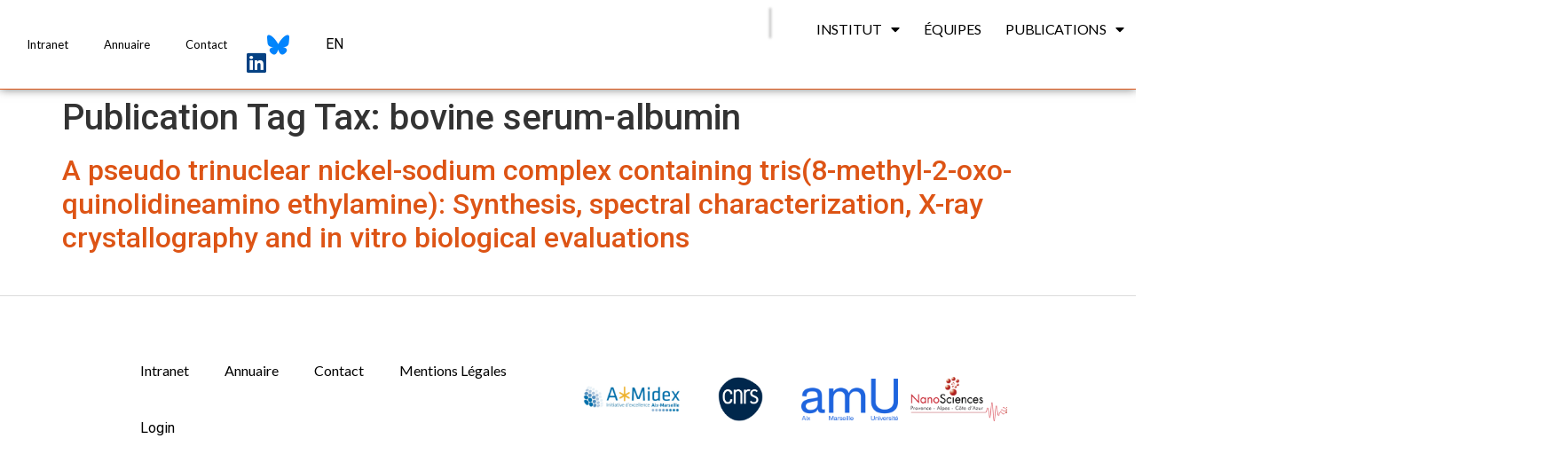

--- FILE ---
content_type: text/html; charset=UTF-8
request_url: https://icr.univ-amu.fr/publication_tags/bovine-serum-albumin/
body_size: 24832
content:
<!doctype html>
<html lang="en-US">
<head>
	<meta charset="UTF-8">
		<meta name="viewport" content="width=device-width, initial-scale=1">
	<link rel="profile" href="https://gmpg.org/xfn/11">
	<title>bovine serum-albumin &#8211; ICR</title>
<meta name='robots' content='max-image-preview:large' />
<link rel='dns-prefetch' href='//cdn.jsdelivr.net' />
<link rel='dns-prefetch' href='//code.jquery.com' />
<link rel="alternate" type="application/rss+xml" title="ICR &raquo; Feed" href="https://icr.univ-amu.fr/feed/" />
<link rel="alternate" type="application/rss+xml" title="ICR &raquo; Comments Feed" href="https://icr.univ-amu.fr/comments/feed/" />
<link rel="alternate" type="application/rss+xml" title="ICR &raquo; bovine serum-albumin Publication Tag Tax Feed" href="https://icr.univ-amu.fr/publication_tags/bovine-serum-albumin/feed/" />
<link rel='stylesheet' id='font-icomoon-css' href='https://icr.univ-amu.fr/wp-content/plugins/RbGit-amu/superAdmin/css/style_academicon_icomoon2.css?ver=6.1.1' media='all' />
<link rel='stylesheet' id='wp-block-library-css' href='https://icr.univ-amu.fr/wp-includes/css/dist/block-library/style.min.css?ver=6.1.1' media='all' />
<link rel='stylesheet' id='classic-theme-styles-css' href='https://icr.univ-amu.fr/wp-includes/css/classic-themes.min.css?ver=1' media='all' />
<style id='global-styles-inline-css'>
body{--wp--preset--color--black: #000000;--wp--preset--color--cyan-bluish-gray: #abb8c3;--wp--preset--color--white: #ffffff;--wp--preset--color--pale-pink: #f78da7;--wp--preset--color--vivid-red: #cf2e2e;--wp--preset--color--luminous-vivid-orange: #ff6900;--wp--preset--color--luminous-vivid-amber: #fcb900;--wp--preset--color--light-green-cyan: #7bdcb5;--wp--preset--color--vivid-green-cyan: #00d084;--wp--preset--color--pale-cyan-blue: #8ed1fc;--wp--preset--color--vivid-cyan-blue: #0693e3;--wp--preset--color--vivid-purple: #9b51e0;--wp--preset--gradient--vivid-cyan-blue-to-vivid-purple: linear-gradient(135deg,rgba(6,147,227,1) 0%,rgb(155,81,224) 100%);--wp--preset--gradient--light-green-cyan-to-vivid-green-cyan: linear-gradient(135deg,rgb(122,220,180) 0%,rgb(0,208,130) 100%);--wp--preset--gradient--luminous-vivid-amber-to-luminous-vivid-orange: linear-gradient(135deg,rgba(252,185,0,1) 0%,rgba(255,105,0,1) 100%);--wp--preset--gradient--luminous-vivid-orange-to-vivid-red: linear-gradient(135deg,rgba(255,105,0,1) 0%,rgb(207,46,46) 100%);--wp--preset--gradient--very-light-gray-to-cyan-bluish-gray: linear-gradient(135deg,rgb(238,238,238) 0%,rgb(169,184,195) 100%);--wp--preset--gradient--cool-to-warm-spectrum: linear-gradient(135deg,rgb(74,234,220) 0%,rgb(151,120,209) 20%,rgb(207,42,186) 40%,rgb(238,44,130) 60%,rgb(251,105,98) 80%,rgb(254,248,76) 100%);--wp--preset--gradient--blush-light-purple: linear-gradient(135deg,rgb(255,206,236) 0%,rgb(152,150,240) 100%);--wp--preset--gradient--blush-bordeaux: linear-gradient(135deg,rgb(254,205,165) 0%,rgb(254,45,45) 50%,rgb(107,0,62) 100%);--wp--preset--gradient--luminous-dusk: linear-gradient(135deg,rgb(255,203,112) 0%,rgb(199,81,192) 50%,rgb(65,88,208) 100%);--wp--preset--gradient--pale-ocean: linear-gradient(135deg,rgb(255,245,203) 0%,rgb(182,227,212) 50%,rgb(51,167,181) 100%);--wp--preset--gradient--electric-grass: linear-gradient(135deg,rgb(202,248,128) 0%,rgb(113,206,126) 100%);--wp--preset--gradient--midnight: linear-gradient(135deg,rgb(2,3,129) 0%,rgb(40,116,252) 100%);--wp--preset--duotone--dark-grayscale: url('#wp-duotone-dark-grayscale');--wp--preset--duotone--grayscale: url('#wp-duotone-grayscale');--wp--preset--duotone--purple-yellow: url('#wp-duotone-purple-yellow');--wp--preset--duotone--blue-red: url('#wp-duotone-blue-red');--wp--preset--duotone--midnight: url('#wp-duotone-midnight');--wp--preset--duotone--magenta-yellow: url('#wp-duotone-magenta-yellow');--wp--preset--duotone--purple-green: url('#wp-duotone-purple-green');--wp--preset--duotone--blue-orange: url('#wp-duotone-blue-orange');--wp--preset--font-size--small: 13px;--wp--preset--font-size--medium: 20px;--wp--preset--font-size--large: 36px;--wp--preset--font-size--x-large: 42px;--wp--preset--spacing--20: 0.44rem;--wp--preset--spacing--30: 0.67rem;--wp--preset--spacing--40: 1rem;--wp--preset--spacing--50: 1.5rem;--wp--preset--spacing--60: 2.25rem;--wp--preset--spacing--70: 3.38rem;--wp--preset--spacing--80: 5.06rem;}:where(.is-layout-flex){gap: 0.5em;}body .is-layout-flow > .alignleft{float: left;margin-inline-start: 0;margin-inline-end: 2em;}body .is-layout-flow > .alignright{float: right;margin-inline-start: 2em;margin-inline-end: 0;}body .is-layout-flow > .aligncenter{margin-left: auto !important;margin-right: auto !important;}body .is-layout-constrained > .alignleft{float: left;margin-inline-start: 0;margin-inline-end: 2em;}body .is-layout-constrained > .alignright{float: right;margin-inline-start: 2em;margin-inline-end: 0;}body .is-layout-constrained > .aligncenter{margin-left: auto !important;margin-right: auto !important;}body .is-layout-constrained > :where(:not(.alignleft):not(.alignright):not(.alignfull)){max-width: var(--wp--style--global--content-size);margin-left: auto !important;margin-right: auto !important;}body .is-layout-constrained > .alignwide{max-width: var(--wp--style--global--wide-size);}body .is-layout-flex{display: flex;}body .is-layout-flex{flex-wrap: wrap;align-items: center;}body .is-layout-flex > *{margin: 0;}:where(.wp-block-columns.is-layout-flex){gap: 2em;}.has-black-color{color: var(--wp--preset--color--black) !important;}.has-cyan-bluish-gray-color{color: var(--wp--preset--color--cyan-bluish-gray) !important;}.has-white-color{color: var(--wp--preset--color--white) !important;}.has-pale-pink-color{color: var(--wp--preset--color--pale-pink) !important;}.has-vivid-red-color{color: var(--wp--preset--color--vivid-red) !important;}.has-luminous-vivid-orange-color{color: var(--wp--preset--color--luminous-vivid-orange) !important;}.has-luminous-vivid-amber-color{color: var(--wp--preset--color--luminous-vivid-amber) !important;}.has-light-green-cyan-color{color: var(--wp--preset--color--light-green-cyan) !important;}.has-vivid-green-cyan-color{color: var(--wp--preset--color--vivid-green-cyan) !important;}.has-pale-cyan-blue-color{color: var(--wp--preset--color--pale-cyan-blue) !important;}.has-vivid-cyan-blue-color{color: var(--wp--preset--color--vivid-cyan-blue) !important;}.has-vivid-purple-color{color: var(--wp--preset--color--vivid-purple) !important;}.has-black-background-color{background-color: var(--wp--preset--color--black) !important;}.has-cyan-bluish-gray-background-color{background-color: var(--wp--preset--color--cyan-bluish-gray) !important;}.has-white-background-color{background-color: var(--wp--preset--color--white) !important;}.has-pale-pink-background-color{background-color: var(--wp--preset--color--pale-pink) !important;}.has-vivid-red-background-color{background-color: var(--wp--preset--color--vivid-red) !important;}.has-luminous-vivid-orange-background-color{background-color: var(--wp--preset--color--luminous-vivid-orange) !important;}.has-luminous-vivid-amber-background-color{background-color: var(--wp--preset--color--luminous-vivid-amber) !important;}.has-light-green-cyan-background-color{background-color: var(--wp--preset--color--light-green-cyan) !important;}.has-vivid-green-cyan-background-color{background-color: var(--wp--preset--color--vivid-green-cyan) !important;}.has-pale-cyan-blue-background-color{background-color: var(--wp--preset--color--pale-cyan-blue) !important;}.has-vivid-cyan-blue-background-color{background-color: var(--wp--preset--color--vivid-cyan-blue) !important;}.has-vivid-purple-background-color{background-color: var(--wp--preset--color--vivid-purple) !important;}.has-black-border-color{border-color: var(--wp--preset--color--black) !important;}.has-cyan-bluish-gray-border-color{border-color: var(--wp--preset--color--cyan-bluish-gray) !important;}.has-white-border-color{border-color: var(--wp--preset--color--white) !important;}.has-pale-pink-border-color{border-color: var(--wp--preset--color--pale-pink) !important;}.has-vivid-red-border-color{border-color: var(--wp--preset--color--vivid-red) !important;}.has-luminous-vivid-orange-border-color{border-color: var(--wp--preset--color--luminous-vivid-orange) !important;}.has-luminous-vivid-amber-border-color{border-color: var(--wp--preset--color--luminous-vivid-amber) !important;}.has-light-green-cyan-border-color{border-color: var(--wp--preset--color--light-green-cyan) !important;}.has-vivid-green-cyan-border-color{border-color: var(--wp--preset--color--vivid-green-cyan) !important;}.has-pale-cyan-blue-border-color{border-color: var(--wp--preset--color--pale-cyan-blue) !important;}.has-vivid-cyan-blue-border-color{border-color: var(--wp--preset--color--vivid-cyan-blue) !important;}.has-vivid-purple-border-color{border-color: var(--wp--preset--color--vivid-purple) !important;}.has-vivid-cyan-blue-to-vivid-purple-gradient-background{background: var(--wp--preset--gradient--vivid-cyan-blue-to-vivid-purple) !important;}.has-light-green-cyan-to-vivid-green-cyan-gradient-background{background: var(--wp--preset--gradient--light-green-cyan-to-vivid-green-cyan) !important;}.has-luminous-vivid-amber-to-luminous-vivid-orange-gradient-background{background: var(--wp--preset--gradient--luminous-vivid-amber-to-luminous-vivid-orange) !important;}.has-luminous-vivid-orange-to-vivid-red-gradient-background{background: var(--wp--preset--gradient--luminous-vivid-orange-to-vivid-red) !important;}.has-very-light-gray-to-cyan-bluish-gray-gradient-background{background: var(--wp--preset--gradient--very-light-gray-to-cyan-bluish-gray) !important;}.has-cool-to-warm-spectrum-gradient-background{background: var(--wp--preset--gradient--cool-to-warm-spectrum) !important;}.has-blush-light-purple-gradient-background{background: var(--wp--preset--gradient--blush-light-purple) !important;}.has-blush-bordeaux-gradient-background{background: var(--wp--preset--gradient--blush-bordeaux) !important;}.has-luminous-dusk-gradient-background{background: var(--wp--preset--gradient--luminous-dusk) !important;}.has-pale-ocean-gradient-background{background: var(--wp--preset--gradient--pale-ocean) !important;}.has-electric-grass-gradient-background{background: var(--wp--preset--gradient--electric-grass) !important;}.has-midnight-gradient-background{background: var(--wp--preset--gradient--midnight) !important;}.has-small-font-size{font-size: var(--wp--preset--font-size--small) !important;}.has-medium-font-size{font-size: var(--wp--preset--font-size--medium) !important;}.has-large-font-size{font-size: var(--wp--preset--font-size--large) !important;}.has-x-large-font-size{font-size: var(--wp--preset--font-size--x-large) !important;}
.wp-block-navigation a:where(:not(.wp-element-button)){color: inherit;}
:where(.wp-block-columns.is-layout-flex){gap: 2em;}
.wp-block-pullquote{font-size: 1.5em;line-height: 1.6;}
</style>
<link rel='stylesheet' id='hal-api-styles-css' href='https://icr.univ-amu.fr/wp-content/plugins/HAL-integration/css/hal-api-styles.css?ver=6.1.1' media='all' />
<link rel='stylesheet' id='search_style-css' href='https://icr.univ-amu.fr/wp-content/plugins/RbGit-amu/search/search.css?ver=6.1.1' media='all' />
<link rel='stylesheet' id='publications_table-css' href='https://icr.univ-amu.fr/wp-content/plugins/RbGit-amu/publications/css/publications_table.css?ver=6.1.1' media='all' />
<link rel='stylesheet' id='common_css_for_publication-css' href='https://icr.univ-amu.fr/wp-content/plugins/RbGit-amu/publications/css/common_css_for_publication.css?ver=6.1.1' media='all' />
<link rel='stylesheet' id='newsletter-icr-css' href='https://icr.univ-amu.fr/wp-content/plugins/newsletter/newsletter-style.css?ver=6.1.1' media='all' />
<link rel='stylesheet' id='hello-elementor-css' href='https://icr.univ-amu.fr/wp-content/themes/hello-elementor/style.min.css?ver=2.6.1' media='all' />
<link rel='stylesheet' id='hello-elementor-theme-style-css' href='https://icr.univ-amu.fr/wp-content/themes/hello-elementor/theme.min.css?ver=2.6.1' media='all' />
<link rel='stylesheet' id='elementor-frontend-css' href='https://icr.univ-amu.fr/wp-content/plugins/elementor/assets/css/frontend.min.css?ver=3.9.0' media='all' />
<link rel='stylesheet' id='elementor-post-10247-css' href='https://icr.univ-amu.fr/wp-content/uploads/elementor/css/post-10247.css?ver=1674155255' media='all' />
<link rel='stylesheet' id='elementor-icons-css' href='https://icr.univ-amu.fr/wp-content/plugins/elementor/assets/lib/eicons/css/elementor-icons.min.css?ver=5.16.0' media='all' />
<link rel='stylesheet' id='dce-style-css' href='https://icr.univ-amu.fr/wp-content/plugins/dynamic-content-for-elementor/assets/css/style.min.css?ver=2.8.1' media='all' />
<link rel='stylesheet' id='dashicons-css' href='https://icr.univ-amu.fr/wp-includes/css/dashicons.min.css?ver=6.1.1' media='all' />
<link rel='stylesheet' id='elementor-pro-css' href='https://icr.univ-amu.fr/wp-content/plugins/elementor-pro/assets/css/frontend.min.css?ver=3.7.7' media='all' />
<link rel='stylesheet' id='elementor-global-css' href='https://icr.univ-amu.fr/wp-content/uploads/elementor/css/global.css?ver=1674155262' media='all' />
<link rel='stylesheet' id='elementor-post-5900-css' href='https://icr.univ-amu.fr/wp-content/uploads/elementor/css/post-5900.css?ver=1736955554' media='all' />
<link rel='stylesheet' id='elementor-post-6490-css' href='https://icr.univ-amu.fr/wp-content/uploads/elementor/css/post-6490.css?ver=1674897973' media='all' />
<link rel='stylesheet' id='ecs-styles-css' href='https://icr.univ-amu.fr/wp-content/plugins/ele-custom-skin/assets/css/ecs-style.css?ver=3.1.7' media='all' />
<link rel='stylesheet' id='elementor-post-10523-css' href='https://icr.univ-amu.fr/wp-content/uploads/elementor/css/post-10523.css?ver=1673502713' media='all' />
<link rel='stylesheet' id='google-fonts-1-css' href='https://fonts.googleapis.com/css?family=Roboto%3A100%2C100italic%2C200%2C200italic%2C300%2C300italic%2C400%2C400italic%2C500%2C500italic%2C600%2C600italic%2C700%2C700italic%2C800%2C800italic%2C900%2C900italic%7CRoboto+Slab%3A100%2C100italic%2C200%2C200italic%2C300%2C300italic%2C400%2C400italic%2C500%2C500italic%2C600%2C600italic%2C700%2C700italic%2C800%2C800italic%2C900%2C900italic%7CLato%3A100%2C100italic%2C200%2C200italic%2C300%2C300italic%2C400%2C400italic%2C500%2C500italic%2C600%2C600italic%2C700%2C700italic%2C800%2C800italic%2C900%2C900italic&#038;display=auto&#038;ver=6.1.1' media='all' />
<link rel='stylesheet' id='elementor-icons-shared-0-css' href='https://icr.univ-amu.fr/wp-content/plugins/elementor/assets/lib/font-awesome/css/fontawesome.min.css?ver=5.15.3' media='all' />
<link rel='stylesheet' id='elementor-icons-fa-solid-css' href='https://icr.univ-amu.fr/wp-content/plugins/elementor/assets/lib/font-awesome/css/solid.min.css?ver=5.15.3' media='all' />
<link rel='stylesheet' id='elementor-icons-fa-brands-css' href='https://icr.univ-amu.fr/wp-content/plugins/elementor/assets/lib/font-awesome/css/brands.min.css?ver=5.15.3' media='all' />
<link rel="preconnect" href="https://fonts.gstatic.com/" crossorigin><script src='https://icr.univ-amu.fr/wp-includes/js/jquery/jquery.min.js?ver=3.6.1' id='jquery-core-js'></script>
<script src='https://icr.univ-amu.fr/wp-includes/js/jquery/jquery-migrate.min.js?ver=3.3.2' id='jquery-migrate-js'></script>
<script src='https://icr.univ-amu.fr/wp-content/plugins/RbGit-amu/superAdmin/js/create_table.js?ver=6.1.1' id='table_creation-js'></script>
<script id='table_data_save-js-extra'>
var adminAjax = {"ajaxurl":"https:\/\/icr.univ-amu.fr\/wp-admin\/admin-ajax.php"};
var adminAjax = {"ajaxurl":"https:\/\/icr.univ-amu.fr\/wp-admin\/admin-ajax.php"};
</script>
<script src='https://icr.univ-amu.fr/wp-content/plugins/RbGit-amu/superAdmin/js/insert_table_in_database.js?ver=6.1.1' id='table_data_save-js'></script>
<script src='https://code.jquery.com/ui/1.13.2/jquery-ui.js?ver=1.8.6' id='jquery-ui-js'></script>
<script id='search_script-js-extra'>
var adminAjax = {"ajaxurl":"https:\/\/icr.univ-amu.fr\/wp-admin\/admin-ajax.php"};
var searchdata = {"members":{"14687":{"Identity":["Thomas","BERNAY","Thomas BERNAY","BERNAY Thomas"],"Team":["Organic Molecular Chemistry"],"Description":[null],"Status":["PhD student"]},"14686":{"Identity":["Lucie","ALMEIDA-DO-AMARAL","Lucie ALMEIDA-DO-AMARAL","ALMEIDA-DO-AMARAL Lucie"],"Team":["Organic Molecular Chemistry"],"Description":[null],"Status":["PhD student"]},"14685":{"Identity":["Ritama","KAR","Ritama KAR","KAR Ritama"],"Team":["Theoretical chemistry"],"Description":[null],"Status":["Post-Doc"]},"14684":{"Identity":["Carlo","ALBANI","Carlo ALBANI","ALBANI Carlo"],"Team":["Theoretical chemistry"],"Description":[null],"Status":["PhD student"]},"14681":{"Identity":["Ma\u00ebva","PELOILLE","Ma\u00ebva PELOILLE","PELOILLE Ma\u00ebva"],"Team":["Radical Organic Chemistry and Specialty Polymers"],"Description":[null],"Status":["Post-doctorant"]},"14656":{"Identity":["Danilo","MARKOVIC","Danilo MARKOVIC","MARKOVIC Danilo"],"Team":["Theoretical chemistry"],"Description":[null],"Status":["PhD student"]},"14655":{"Identity":["Anik","MUKHOPADHYAY","Anik MUKHOPADHYAY","MUKHOPADHYAY Anik"],"Team":["Theoretical chemistry"],"Description":[null],"Status":["PhD student"]},"14636":{"Identity":["Marie","POISSON","Marie POISSON","POISSON Marie"],"Team":["Radical Organic Chemistry and Specialty Polymers"],"Description":[null],"Status":["Post-doctorant"]},"14635":{"Identity":["Solenne ","LECUYER","Solenne  LECUYER","LECUYER Solenne "],"Team":["Radical Organic Chemistry and Specialty Polymers"],"Description":[null],"Status":["PhD student"]},"14621":{"Identity":["Ernesto","DE VITA","Ernesto DE VITA","DE VITA Ernesto"],"Team":["Radical Pharmaco-Chemistry"],"Description":[null],"Status":["PhD student"]},"14620":{"Identity":["Gihane","EL KHIRI","Gihane EL KHIRI","EL KHIRI Gihane"],"Team":["Spectrometry Applied to Structural Characterization"],"Description":[null],"Status":["PhD student"]},"14619":{"Identity":["Florian","PAGESY","Florian PAGESY","PAGESY Florian"],"Team":["Radical Chemistry Applied to Biology"],"Description":[null],"Status":["PhD student"]},"14618":{"Identity":["Leo","JINGEOT","Leo JINGEOT","JINGEOT Leo"],"Team":["Biological and Molecular Probes and Oxidative Stress"],"Description":[null],"Status":["PhD student"]},"14610":{"Identity":["Amaury","THEPAUT","Amaury THEPAUT","THEPAUT Amaury"],"Team":["Radical Organic Chemistry and Specialty Polymers"],"Description":[null],"Status":["PhD student"]},"14598":{"Identity":["Lilian ","REDOUTE","Lilian  REDOUTE","REDOUTE Lilian "],"Team":["Radical Organic Chemistry and Specialty Polymers"],"Description":[null],"Status":["PhD student"]},"14540":{"Identity":["Ellena","BLACK","Ellena BLACK","BLACK Ellena"],"Team":["Theoretical chemistry"],"Description":[null],"Status":["Post-Doc"]},"14539":{"Identity":["Maxime","MICHELAS","Maxime MICHELAS","MICHELAS Maxime"],"Team":["Radical Organic Chemistry and Specialty Polymers"],"Description":[null],"Status":["Post-doctorant"]},"14524":{"Identity":["Marwa","KHOUMERI","Marwa KHOUMERI","KHOUMERI Marwa"],"Team":["Radical Pharmaco-Chemistry"],"Description":[null],"Status":["Laboratory Technician"]},"14521":{"Identity":["Said ","AIT TALEB","Said  AIT TALEB","AIT TALEB Said "],"Team":["Radical Pharmaco-Chemistry"],"Description":[null],"Status":["PhD student"]},"14507":{"Identity":["Sambhav","VISHWAKARMA","Sambhav VISHWAKARMA","VISHWAKARMA Sambhav"],"Team":["Radical Organic Chemistry and Specialty Polymers"],"Description":[null],"Status":["Post-Doc"]},"14447":{"Identity":["Renato","DIAS DA CUNHA","Renato DIAS DA CUNHA","DIAS DA CUNHA Renato"],"Team":["Theoretical chemistry"],"Description":[null],"Status":["Post-doctorant"]},"14439":{"Identity":["Kartik","GANESAN","Kartik GANESAN","GANESAN Kartik"],"Team":["Paramagnetic Species Structure and Reactivity"],"Description":[null],"Status":["Post-Doc"]},"14437":{"Identity":["Dimitri","ZANKOV","Dimitri ZANKOV","ZANKOV Dimitri"],"Team":["Theoretical chemistry"],"Description":[null],"Status":["Post-doctorant"]},"14435":{"Identity":["Antonio","RECUPIDO","Antonio RECUPIDO","RECUPIDO Antonio"],"Team":["Radical Organic Chemistry and Specialty Polymers"],"Description":[null],"Status":["Postdoc"]},"14423":{"Identity":["Yan","MA","Yan MA","MA Yan"],"Team":["Radical Pharmaco-Chemistry"],"Description":[null],"Status":["PhD student"]},"14368":{"Identity":["Minh Tu","LI","Minh Tu LI","LI Minh Tu"],"Team":["Spectrometry Applied to Structural Characterization"],"Description":[null],"Status":["PhD student"]},"14367":{"Identity":["C\u00e9line","HUART","C\u00e9line HUART","HUART C\u00e9line"],"Team":["Spectrometry Applied to Structural Characterization"],"Description":[null],"Status":["PhD student"]},"14366":{"Identity":["Johanna","GUAZZELLI","Johanna GUAZZELLI","GUAZZELLI Johanna"],"Team":["Spectrometry Applied to Structural Characterization"],"Description":[null],"Status":["PhD student"]},"14274":{"Identity":["Lea Maria","IBELE","Lea Maria IBELE","IBELE Lea Maria"],"Team":["Theoretical chemistry"],"Description":[null],"Status":["CNRS Researcher"]},"14273":{"Identity":["L\u00e9o","GAZZETTA","L\u00e9o GAZZETTA","GAZZETTA L\u00e9o"],"Team":["Radical Organic Chemistry and Specialty Polymers"],"Description":[null],"Status":["Post-Doc"]},"14268":{"Identity":["NIKLAS","SULZNER","NIKLAS SULZNER","SULZNER NIKLAS"],"Team":["Theoretical chemistry"],"Description":[null],"Status":["-"]},"14267":{"Identity":["Ibra","SAMBOU","Ibra SAMBOU","SAMBOU Ibra"],"Team":["Paramagnetic Species Structure and Reactivity"],"Description":[null],"Status":["-"]},"14266":{"Identity":["Amit","SAHU","Amit SAHU","SAHU Amit"],"Team":["Theoretical chemistry"],"Description":[null],"Status":["Post-Doc"]},"14265":{"Identity":["Adriana","ROMERO","Adriana ROMERO","ROMERO Adriana"],"Team":["Paramagnetic Species Structure and Reactivity"],"Description":[null],"Status":["-"]},"14264":{"Identity":["Julien","LUONG","Julien LUONG","LUONG Julien"],"Team":["Organic Molecular Chemistry"],"Description":[null],"Status":["PhD student"]},"14263":{"Identity":["Xuefeng","HE","Xuefeng HE","HE Xuefeng"],"Team":["Organic Molecular Chemistry"],"Description":[null],"Status":["Post-doctorant"]},"14262":{"Identity":["Amanda","DORNELA TORRES","Amanda DORNELA TORRES","DORNELA TORRES Amanda"],"Team":["Theoretical chemistry"],"Description":[null],"Status":["-"]},"14261":{"Identity":["Stefano","BARBOTTO","Stefano BARBOTTO","BARBOTTO Stefano"],"Team":["Theoretical chemistry"],"Description":[null],"Status":["PhD student"]},"14219":{"Identity":["Aaron","ZAGOURY","Aaron ZAGOURY","ZAGOURY Aaron"],"Team":["Radical Organic Chemistry and Specialty Polymers"],"Description":[null],"Status":["PhD student"]},"14218":{"Identity":["Jade","DAMASCO","Jade DAMASCO","DAMASCO Jade"],"Team":["Radical Organic Chemistry and Specialty Polymers"],"Description":[null],"Status":["PhD student"]},"14217":{"Identity":["Gaspard ","BICHOT","Gaspard  BICHOT","BICHOT Gaspard "],"Team":["Radical Organic Chemistry and Specialty Polymers"],"Description":[null],"Status":["Post-doctorant"]},"14212":{"Identity":["Ga\u00e9tan","ARCHER","Ga\u00e9tan ARCHER","ARCHER Ga\u00e9tan"],"Team":["Radical Organic Chemistry and Specialty Polymers"],"Description":[null],"Status":["Post-Doc"]},"14211":{"Identity":["No\u00e9mie","ANGELVIN","No\u00e9mie ANGELVIN","ANGELVIN No\u00e9mie"],"Team":["Radical Organic Chemistry and Specialty Polymers"],"Description":[null],"Status":["PhD student"]},"14179":{"Identity":["Yu","SU","Yu SU","SU Yu"],"Team":["Radical Pharmaco-Chemistry"],"Description":[null],"Status":["PhD student"]},"14175":{"Identity":["Isabel","EDER","Isabel EDER","EDER Isabel"],"Team":["Theoretical chemistry"],"Description":[null],"Status":["PhD student"]},"14054":{"Identity":["S\u00e9bastien","GAUDEN","S\u00e9bastien GAUDEN","GAUDEN S\u00e9bastien"],"Team":["Paramagnetic Species Structure and Reactivity"],"Description":[null],"Status":["PhD student"]},"14053":{"Identity":["Soleyah","HOUGUET","Soleyah HOUGUET","HOUGUET Soleyah"],"Team":["Paramagnetic Species Structure and Reactivity"],"Description":[null],"Status":["PhD student"]},"14042":{"Identity":["Sophia","KOUIDER","Sophia KOUIDER","KOUIDER Sophia"],"Team":["Radical Organic Chemistry and Specialty Polymers"],"Description":[null],"Status":["PhD student"]},"14040":{"Identity":["Luna","CHOULOT","Luna CHOULOT","CHOULOT Luna"],"Team":["Radical Organic Chemistry and Specialty Polymers"],"Description":[null],"Status":["PhD student"]},"14038":{"Identity":["Constance ","FLEURANT","Constance  FLEURANT","FLEURANT Constance "],"Team":["Radical Organic Chemistry and Specialty Polymers"],"Description":[null],"Status":["PhD student"]},"14008":{"Identity":["Zhen","WANG","Zhen WANG","WANG Zhen"],"Team":["Organic Molecular Chemistry"],"Description":[null],"Status":["PhD student"]},"13987":{"Identity":["Herv\u00e9","CLAVIER","Herv\u00e9 CLAVIER","CLAVIER Herv\u00e9"],"Team":["Organic Molecular Chemistry"],"Description":[null],"Status":["Research Director CNRS"]},"13972":{"Identity":["Abdoulaye","SARR","Abdoulaye SARR","SARR Abdoulaye"],"Team":["Biological and Molecular Probes and Oxidative Stress"],"Description":[null],"Status":["PhD student"]},"13971":{"Identity":["L\u00e9o","MIMOUN","L\u00e9o MIMOUN","MIMOUN L\u00e9o"],"Team":["Biological and Molecular Probes and Oxidative Stress"],"Description":[null],"Status":["PhD student"]},"13970":{"Identity":["Maxime","ROBIN","Maxime ROBIN","ROBIN Maxime"],"Team":["Biological and Molecular Probes and Oxidative Stress"],"Description":[null],"Status":["Associate Professor"]},"13969":{"Identity":["Caroline","BONNET","Caroline BONNET","BONNET Caroline"],"Team":["Biological and Molecular Probes and Oxidative Stress"],"Description":[null],"Status":["PhD student"]},"13968":{"Identity":["Caroline","DELEHEDDE","Caroline DELEHEDDE","DELEHEDDE Caroline"],"Team":["Biological and Molecular Probes and Oxidative Stress"],"Description":[null],"Status":["PhD student"]},"13966":{"Identity":["Camille","NGUYEN","Camille NGUYEN","NGUYEN Camille"],"Team":["Biological and Molecular Probes and Oxidative Stress"],"Description":[null],"Status":["PhD student"]},"13956":{"Identity":["Bruna Rafaela","PEREIRA RESENDE","Bruna Rafaela PEREIRA RESENDE","PEREIRA RESENDE Bruna Rafaela"],"Team":["Paramagnetic Species Structure and Reactivity"],"Description":[null],"Status":["PhD student"]},"13830":{"Identity":["Anderson","Alves-Tomaz","Anderson Alves-Tomaz","Alves-Tomaz Anderson"],"Team":["Theoretical chemistry"],"Description":[null],"Status":["Post-doctorant"]},"13826":{"Identity":["Thomas Patrick","Fay","Thomas Patrick Fay","Fay Thomas Patrick"],"Team":["Theoretical chemistry"],"Description":[null],"Status":["Post-Doc"]},"13489":{"Identity":["Safeh","KHEMIRI ","Safeh KHEMIRI ","KHEMIRI  Safeh"],"Team":["Radical Pharmaco-Chemistry"],"Description":[null],"Status":["PhD student"]},"13476":{"Identity":["Bidhan","Garain","Bidhan Garain","Garain Bidhan"],"Team":["Theoretical chemistry"],"Description":[null],"Status":["Post-doctorant"]},"13468":{"Identity":["Pascal ","PRINDERRE","Pascal  PRINDERRE","PRINDERRE Pascal "],"Team":["Biological and Molecular Probes and Oxidative Stress"],"Description":[null],"Status":["Professor"]},"13467":{"Identity":["Duje","Buric","Duje Buric","Buric Duje"],"Team":["Biological and Molecular Probes and Oxidative Stress"],"Description":[null],"Status":["Associate Professor"]},"13466":{"Identity":["Florence","Chaspoul","Florence Chaspoul","Chaspoul Florence"],"Team":["Biological and Molecular Probes and Oxidative Stress"],"Description":[null],"Status":["Research Engineer (IGc HC)"]},"13465":{"Identity":["David","Berg\u00e9-Lefranc","David Berg\u00e9-Lefranc","Berg\u00e9-Lefranc David"],"Team":["Biological and Molecular Probes and Oxidative Stress"],"Description":[null],"Status":["Professor"]},"13450":{"Identity":["Barbara","Poirson","Barbara Poirson","Poirson Barbara"],"Team":["Radical Organic Chemistry and Specialty Polymers"],"Description":[null],"Status":["Trainee Laboratory Technician"]},"13449":{"Identity":["Mehmet Menaf","Ayhan","Mehmet Menaf Ayhan","Ayhan Mehmet Menaf"],"Team":["Radical Organic Chemistry and Specialty Polymers"],"Description":[null],"Status":["Post-Doc"]},"13448":{"Identity":["Montserrat","MIRANDA","Montserrat MIRANDA","MIRANDA Montserrat"],"Team":["Radical Organic Chemistry and Specialty Polymers"],"Description":[null],"Status":["Post-Doc"]},"13447":{"Identity":["Tataye","Moussounda Koumba","Tataye Moussounda Koumba","Moussounda Koumba Tataye"],"Team":["Radical Organic Chemistry and Specialty Polymers"],"Description":[null],"Status":["Post-Doc"]},"13446":{"Identity":["Gahyeon","Kim","Gahyeon Kim","Kim Gahyeon"],"Team":["Radical Organic Chemistry and Specialty Polymers"],"Description":[null],"Status":["-"]},"13419":{"Identity":["Margot","Manivel","Margot Manivel","Manivel Margot"],"Team":["Radical Chemistry Applied to Biology"],"Description":[null],"Status":["Post-doctorant"]},"13418":{"Identity":["Marion ","Filli\u00e2tre","Marion  Filli\u00e2tre","Filli\u00e2tre Marion "],"Team":["Radical Chemistry Applied to Biology"],"Description":[null],"Status":["Post-doctorant"]},"13417":{"Identity":["Erwan ","Adriaenssens","Erwan  Adriaenssens","Adriaenssens Erwan "],"Team":["Radical Chemistry Applied to Biology"],"Description":[null],"Status":["Post-doctorant"]},"13416":{"Identity":["Louis ","Hospital","Louis  Hospital","Hospital Louis "],"Team":["Radical Chemistry Applied to Biology"],"Description":[null],"Status":["Post-doctorant"]},"13415":{"Identity":["Sofiane ","Bourdillon","Sofiane  Bourdillon","Bourdillon Sofiane "],"Team":["Radical Chemistry Applied to Biology"],"Description":[null],"Status":["Post-doctorant"]},"13414":{"Identity":["Ange ","Wilfrid Embo-Ibouanga","Ange  Wilfrid Embo-Ibouanga","Wilfrid Embo-Ibouanga Ange "],"Team":["Radical Chemistry Applied to Biology"],"Description":[null],"Status":["Post-doctorant"]},"13404":{"Identity":["Dar\u00edo","Barreiro-Lage","Dar\u00edo Barreiro-Lage","Barreiro-Lage Dar\u00edo"],"Team":["Theoretical chemistry"],"Description":[null],"Status":["Post-Doc"]},"13379":{"Identity":["Matheus","DE OLIVEIRA BISPO","Matheus DE OLIVEIRA BISPO","DE OLIVEIRA BISPO Matheus"],"Team":["Theoretical chemistry"],"Description":[null],"Status":["PhD student"]},"13332":{"Identity":["Ines","MENDAS","Ines MENDAS","MENDAS Ines"],"Team":["Organic Molecular Chemistry"],"Description":[null],"Status":["PhD student"]},"13331":{"Identity":["Aur\u00e9lien","GALIBERT","Aur\u00e9lien GALIBERT","GALIBERT Aur\u00e9lien"],"Team":["Organic Molecular Chemistry"],"Description":[""],"Status":["PhD student"]},"13306":{"Identity":["Cl\u00e9ment","Chambrial","Cl\u00e9ment Chambrial","Chambrial Cl\u00e9ment"],"Team":["Radical Organic Chemistry and Specialty Polymers"],"Description":[null],"Status":["PhD student"]},"13305":{"Identity":["Hugo","Bidotti","Hugo Bidotti","Bidotti Hugo"],"Team":["Radical Organic Chemistry and Specialty Polymers"],"Description":[null],"Status":["PhD student"]},"13304":{"Identity":["Bastien","Luzel","Bastien Luzel","Luzel Bastien"],"Team":["Radical Organic Chemistry and Specialty Polymers"],"Description":[null],"Status":["PhD student"]},"13303":{"Identity":["Hugo","Lingua","Hugo Lingua","Lingua Hugo"],"Team":["Radical Organic Chemistry and Specialty Polymers"],"Description":[null],"Status":["Post-doctorant"]},"13302":{"Identity":["Patrick","Desiree","Patrick Desiree","Desiree Patrick"],"Team":["Radical Organic Chemistry and Specialty Polymers"],"Description":[null],"Status":["Post-doctorant"]},"13126":{"Identity":["Marie-therese","VIALLE ","Marie-therese VIALLE ","VIALLE  Marie-therese"],"Description":[null],"Status":["Administrator"]},"13125":{"Identity":["Fran\u00e7oise","Arecchi ","Fran\u00e7oise Arecchi ","Arecchi  Fran\u00e7oise"],"Team":["Radical Pharmaco-Chemistry"],"Description":[null],"Status":["Administrator"]},"13124":{"Identity":["Ines","JACQUET","Ines JACQUET","JACQUET Ines"],"Team":["Radical Pharmaco-Chemistry"],"Description":[null],"Status":["PhD student"]},"13123":{"Identity":["Aurelien","CLOET","Aurelien CLOET","CLOET Aurelien"],"Team":["Radical Pharmaco-Chemistry"],"Description":[null],"Status":["Laboratory Technician"]},"13122":{"Identity":["Hugo","ROUX","Hugo ROUX","ROUX Hugo"],"Team":["Radical Pharmaco-Chemistry"],"Description":[null],"Status":["PhD student"]},"13121":{"Identity":["Oscar Leonardo","AVENDANO LEON","Oscar Leonardo AVENDANO LEON","AVENDANO LEON Oscar Leonardo"],"Team":["Radical Pharmaco-Chemistry"],"Description":[null],"Status":["PhD student"]},"13120":{"Identity":["Alexandre","BENECH","Alexandre BENECH","BENECH Alexandre"],"Team":["Radical Pharmaco-Chemistry"],"Description":[null],"Status":["PhD student"]},"13118":{"Identity":["Maurice ","SANTELLI","Maurice  SANTELLI","SANTELLI Maurice "],"Team":["Radical Chemistry Applied to Biology"],"Description":[null],"Status":["Professor Emeritus"]},"13117":{"Identity":["Val\u00e9rie ","ROUBAUD","Val\u00e9rie  ROUBAUD","ROUBAUD Val\u00e9rie "],"Team":["Radical Chemistry Applied to Biology"],"Description":[null],"Status":["Associate Professor"]},"11995":{"Identity":["Anne Doriane","MANICK","Anne Doriane MANICK","MANICK Anne Doriane"],"Team":["Radical Organic Chemistry and Specialty Polymers"],"Description":[null],"Status":["CNRS Researcher"]},"11993":{"Identity":["Karine","BARRAL","Karine BARRAL","BARRAL Karine"],"Team":["Radical Pharmaco-Chemistry"],"Description":[null],"Status":["CR CNRS"]},"11742":{"Identity":["Fran\u00e7ois","VIBERT","Fran\u00e7ois VIBERT","VIBERT Fran\u00e7ois"],"Description":[null],"Status":["Research and teaching assistant"]},"11638":{"Identity":["Aura Monica","TINTARU","Aura Monica TINTARU","TINTARU Aura Monica"],"Team":["Spectrometry Applied to Structural Characterization"],"Description":[null],"Status":["Associate Professor"]},"11635":{"Identity":["Karno","SCHWINN ","Karno SCHWINN ","SCHWINN  Karno"],"Team":["Theoretical chemistry"],"Description":[null],"Status":["PhD student"]},"11633":{"Identity":["Hidayat","RAHMOUNI","Hidayat RAHMOUNI","RAHMOUNI Hidayat"],"Team":["Biological and Molecular Probes and Oxidative Stress"],"Description":[null],"Status":["Post-Doc"]},"11632":{"Identity":["Christopher","PLUMMER","Christopher PLUMMER","PLUMMER Christopher"],"Description":[null],"Status":["Post-Doc"]},"11630":{"Identity":["Val\u00e9rie","PIQUE","Val\u00e9rie PIQUE","PIQUE Val\u00e9rie"],"Team":["Biological and Molecular Probes and Oxidative Stress"],"Description":[null],"Status":["Engineer"]},"11629":{"Identity":["Corentin","PIGOT","Corentin PIGOT","PIGOT Corentin"],"Description":[null],"Status":["PhD student"]},"11627":{"Identity":["Vincent","PERTICI","Vincent PERTICI","PERTICI Vincent"],"Description":[null],"Status":["PhD student"]},"11625":{"Identity":["Kaouthar","OUDOUA","Kaouthar OUDOUA","OUDOUA Kaouthar"],"Description":[null],"Status":["PhD student"]},"11623":{"Identity":["Anne Roly","OBAH KOSSO","Anne Roly OBAH KOSSO","OBAH KOSSO Anne Roly"],"Team":["Radical Pharmaco-Chemistry"],"Description":[null],"Status":["PhD student"]},"11621":{"Identity":["Guillaume","NOIRBENT ","Guillaume NOIRBENT ","NOIRBENT  Guillaume"],"Description":[null],"Status":["PhD student"]},"11620":{"Identity":["K\u00e9vin","LAUNAY ","K\u00e9vin LAUNAY ","LAUNAY  K\u00e9vin"],"Description":[null],"Status":["PhD student"]},"11618":{"Identity":["Carina","KHALIEL ","Carina KHALIEL ","KHALIEL  Carina"],"Team":["Paramagnetic Species Structure and Reactivity"],"Description":[null],"Status":["PhD student"]},"11616":{"Identity":["S\u00e9bastien","ISSA","S\u00e9bastien ISSA","ISSA S\u00e9bastien"],"Description":[null],"Status":["PhD student"]},"11615":{"Identity":["Slim","HADIOUCH","Slim HADIOUCH","HADIOUCH Slim"],"Description":[null],"Status":["Engineer"]},"11614":{"Identity":["Prateek","GOEL","Prateek GOEL","GOEL Prateek"],"Team":["Theoretical chemistry"],"Description":[null],"Status":["Post-Doc"]},"11612":{"Identity":["No\u00e9mie","GIL ","No\u00e9mie GIL ","GIL  No\u00e9mie"],"Description":[null],"Status":["PhD student"]},"11610":{"Identity":["Vinay","GANAPATHY","Vinay GANAPATHY","GANAPATHY Vinay"],"Team":["Spectrometry Applied to Structural Characterization"],"Description":[null],"Status":["Post-Doc"]},"11608":{"Identity":["Fiona","FONDJO","Fiona FONDJO","FONDJO Fiona"],"Team":["Theoretical chemistry"],"Description":[null],"Status":["PhD student"]},"11606":{"Identity":["Ad\u00e8le","FERRAND","Ad\u00e8le FERRAND","FERRAND Ad\u00e8le"],"Description":[null],"Status":["PhD student"]},"11604":{"Identity":["Arona","FALL","Arona FALL","FALL Arona"],"Team":["Radical Pharmaco-Chemistry"],"Description":[null],"Status":["PhD student"]},"11602":{"Identity":["Maxime","DOUSSET","Maxime DOUSSET","DOUSSET Maxime"],"Description":[null],"Status":["Post-Doc"]},"11601":{"Identity":["Cyrielle","DOL","Cyrielle DOL","DOL Cyrielle"],"Team":["Organic Molecular Chemistry"],"Description":[null],"Status":["PhD student"]},"11599":{"Identity":["Henri","COLAUX ","Henri COLAUX ","COLAUX  Henri"],"Team":["Spectrometry Applied to Structural Characterization"],"Description":[null],"Status":["Post-Doc"]},"11597":{"Identity":["\u00c9lodie","CHAUVET","\u00c9lodie CHAUVET","CHAUVET \u00c9lodie"],"Description":[null],"Status":["Post-Doc"]},"11595":{"Identity":["Damien","BRUNEL","Damien BRUNEL","BRUNEL Damien"],"Description":[null],"Status":["PhD student"]},"11593":{"Identity":["Paul","BREMOND","Paul BREMOND","BREMOND Paul"],"Team":["Radical Chemistry Applied to Biology"],"Description":[null],"Status":["Associate Professor"]},"11591":{"Identity":["Cyril","BORIE ","Cyril BORIE ","BORIE  Cyril"],"Description":[null],"Status":["PhD student"]},"11589":{"Identity":["Swarnendu","BHATTACHARYYA","Swarnendu BHATTACHARYYA","BHATTACHARYYA Swarnendu"],"Team":["Theoretical chemistry"],"Description":[null],"Status":["Post-Doc"]},"11587":{"Identity":["Mehmet Menaf","AYHAN","Mehmet Menaf AYHAN","AYHAN Mehmet Menaf"],"Team":["Paramagnetic Species Structure and Reactivity"],"Description":[null],"Status":["Post-Doc"]},"11585":{"Identity":["Dyhia","AMRANE","Dyhia AMRANE","AMRANE Dyhia"],"Team":["Radical Pharmaco-Chemistry"],"Description":[null],"Status":["PhD student"]},"11582":{"Identity":["Jean-Arthur","AMALIAN ","Jean-Arthur AMALIAN ","AMALIAN  Jean-Arthur"],"Team":["Spectrometry Applied to Structural Characterization"],"Description":[null],"Status":["Post-Doc"]},"11581":{"Identity":["Abdel Razzak","AL ZEINE","Abdel Razzak AL ZEINE","AL ZEINE Abdel Razzak"],"Team":["Spectrometry Applied to Structural Characterization"],"Description":[null],"Status":["PhD student"]},"11579":{"Identity":["Soioulata","ABOUDOU","Soioulata ABOUDOU","ABOUDOU Soioulata"],"Description":[null],"Status":["Engineer"]},"11569":{"Identity":["S\u00e9bastien","ABEL","S\u00e9bastien ABEL","ABEL S\u00e9bastien"],"Team":["Paramagnetic Species Structure and Reactivity"],"Description":[null],"Status":["Post-Doc"]},"11560":{"Identity":["Mariska","BANIDOL","Mariska BANIDOL","BANIDOL Mariska"],"Team":["Spectrometry Applied to Structural Characterization"],"Description":[null],"Status":["PhD student"]},"11334":{"Identity":["Yuxi","ZHAO","Yuxi ZHAO","ZHAO Yuxi"],"Team":["Radical Pharmaco-Chemistry"],"Description":[null],"Status":["Post-Doc"]},"11332":{"Identity":["St\u00e9phane","VIEL","St\u00e9phane VIEL","VIEL St\u00e9phane"],"Team":["Spectrometry Applied to Structural Characterization"],"Description":[null],"Status":["Professor"]},"11330":{"Identity":["Patrice","VANELLE","Patrice VANELLE","VANELLE Patrice"],"Team":["Radical Pharmaco-Chemistry"],"Description":[null],"Status":["Professor"]},"11328":{"Identity":["B\u00e9atrice","TUCCIO","B\u00e9atrice TUCCIO","TUCCIO B\u00e9atrice"],"Team":["Spectrometry Applied to Structural Characterization"],"Description":[null],"Status":["Professor"]},"11326":{"Identity":["Josene","TOLDO","Josene TOLDO","TOLDO Josene"],"Team":["Theoretical chemistry"],"Description":[null],"Status":["Post-Doc"]},"11324":{"Identity":["Pierre","THUREAU","Pierre THUREAU","THUREAU Pierre"],"Team":["Spectrometry Applied to Structural Characterization"],"Description":[null],"Status":["Associate Professor"]},"11322":{"Identity":["Sophie","THETIOT-LAURENT","Sophie THETIOT-LAURENT","THETIOT-LAURENT Sophie"],"Team":["Radical Chemistry Applied to Biology"],"Description":[null],"Status":["Associate Professor"]},"11320":{"Identity":["Thierry","TERME","Thierry TERME","TERME Thierry"],"Team":["Radical Pharmaco-Chemistry"],"Description":[null],"Status":["Professor"]},"11318":{"Identity":["Jean-Simon","SUPPO","Jean-Simon SUPPO","SUPPO Jean-Simon"],"Team":["Organic Molecular Chemistry"],"Description":[""],"Status":["CNRS Researcher"]},"11316":{"Identity":["Pierre","STOCKER","Pierre STOCKER","STOCKER Pierre"],"Team":["Biological and Molecular Probes and Oxidative Stress"],"Description":[null],"Status":["Associate Professor"]},"11315":{"Identity":["C\u00e9dric","SPITZ","C\u00e9dric SPITZ","SPITZ C\u00e9dric"],"Team":["Radical Pharmaco-Chemistry"],"Description":[null],"Status":["Associate Professor"]},"11313":{"Identity":["Rafael","SOUZA","Rafael SOUZA","SOUZA Rafael"],"Team":["Theoretical chemistry"],"Description":[null],"Status":["PhD student"]},"11311":{"Identity":["Didier","SIRI","Didier SIRI","SIRI Didier"],"Team":["Theoretical chemistry"],"Description":[null],"Status":["Professor"]},"11310":{"Identity":["Anouk","SIRI","Anouk SIRI","SIRI Anouk"],"Team":["Theoretical chemistry"],"Description":[null],"Status":["Associate Professor"]},"11308":{"Identity":["Marion","ROLLET","Marion ROLLET","ROLLET Marion"],"Team":["Radical Organic Chemistry and Specialty Polymers"],"Description":[null],"Status":["Engineer"]},"11306":{"Identity":["Manon","ROCHE","Manon ROCHE","ROCHE Manon"],"Team":["Radical Pharmaco-Chemistry"],"Description":[null],"Status":["Associate Professor"]},"11304":{"Identity":["\u00c9milie","RIQUEBOURG","\u00c9milie RIQUEBOURG","RIQUEBOURG \u00c9milie"],"Team":["Biological and Molecular Probes and Oxidative Stress"],"Description":[null],"Status":["Post-Doc"]},"11302":{"Identity":["Vincent","REMUSAT","Vincent REMUSAT","REMUSAT Vincent"],"Team":["Radical Pharmaco-Chemistry"],"Description":[null],"Status":["Research Engineer"]},"11300":{"Identity":["Sebastien","REDON","Sebastien REDON","REDON Sebastien"],"Team":["Radical Pharmaco-Chemistry"],"Description":[null],"Status":["Associate Professor"]},"11298":{"Identity":["Pascal","RATHELOT","Pascal RATHELOT","RATHELOT Pascal"],"Team":["Radical Pharmaco-Chemistry"],"Description":[null],"Status":["Professor"]},"11296":{"Identity":["S\u00e9v\u00e9rine","QUEYROY","S\u00e9v\u00e9rine QUEYROY","QUEYROY S\u00e9v\u00e9rine"],"Team":["Theoretical chemistry"],"Description":[null],"Status":["Associate Professor"]},"11294":{"Identity":["Nicolas","PRIMAS","Nicolas PRIMAS","PRIMAS Nicolas"],"Team":["Radical Pharmaco-Chemistry"],"Description":[null],"Status":["Associate Professor"]},"11292":{"Identity":["H\u00e9l\u00e8ne","PIZZALA","H\u00e9l\u00e8ne PIZZALA","PIZZALA H\u00e9l\u00e8ne"],"Team":["Spectrometry Applied to Structural Characterization"],"Description":[null],"Status":["Associate Professor"]},"11290":{"Identity":["Max","PINHEIRO","Max PINHEIRO","PINHEIRO Max"],"Team":["Theoretical chemistry"],"Description":[null],"Status":["Post-Doc"]},"11288":{"Identity":["Sylvia","PIETRI","Sylvia PIETRI","PIETRI Sylvia"],"Team":["Biological and Molecular Probes and Oxidative Stress"],"Description":[null],"Status":["Research Director"]},"11287":{"Identity":["Trang","PHAN T.N.","Trang PHAN T.N.","PHAN T.N. Trang"],"Team":["Radical Organic Chemistry and Specialty Polymers"],"Description":[null],"Status":["Professor"]},"11286":{"Identity":["Emilie","PEPE","Emilie PEPE","PEPE Emilie"],"Team":["Paramagnetic Species Structure and Reactivity"],"Description":[null],"Status":["Laboratory Technician"]},"11284":{"Identity":["Romain","PAOLI-LOMBARDO","Romain PAOLI-LOMBARDO","PAOLI-LOMBARDO Romain"],"Team":["Radical Pharmaco-Chemistry"],"Description":[null],"Status":["University Hospital Assistant"]},"11282":{"Identity":["Olivier","OUARI","Olivier OUARI","OUARI Olivier"],"Team":["Paramagnetic Species Structure and Reactivity"],"Description":[null],"Status":["Professor"]},"11280":{"Identity":["Malek","NECHAB","Malek NECHAB","NECHAB Malek"],"Team":["Radical Organic Chemistry and Specialty Polymers"],"Description":[null],"Status":["Lecturer"]},"11278":{"Identity":["Pierre","NABOKOFF","Pierre NABOKOFF","NABOKOFF Pierre"],"Team":["Organic Molecular Chemistry"],"Description":[null],"Status":["PhD student"]},"11276":{"Identity":["Romain","MUSTIERE","Romain MUSTIERE","MUSTIERE Romain"],"Team":["Radical Pharmaco-Chemistry"],"Description":[null],"Status":["PhD student"]},"11275":{"Identity":["Saikat","MUKHERJEE","Saikat MUKHERJEE","MUKHERJEE Saikat"],"Team":["Theoretical chemistry"],"Description":[null],"Status":["Post-Doc"]},"11273":{"Identity":["Dominique","MOUYSSET","Dominique MOUYSSET","MOUYSSET Dominique"],"Team":["Organic Molecular Chemistry"],"Description":[""],"Status":["CNRS Research Engineer"]},"11272":{"Identity":["Tataye","MOUSSOUNDA KOUMBA","Tataye MOUSSOUNDA KOUMBA","MOUSSOUNDA KOUMBA Tataye"],"Team":["Radical Pharmaco-Chemistry"],"Description":[null],"Status":["Research Engineer"]},"11270":{"Identity":["Adrien","MORAGUES","Adrien MORAGUES","MORAGUES Adrien"],"Team":["Biological and Molecular Probes and Oxidative Stress"],"Description":[null],"Status":["PhD student"]},"11268":{"Identity":["Vincent","MONTERO","Vincent MONTERO","MONTERO Vincent"],"Team":["Radical Pharmaco-Chemistry"],"Description":[null],"Status":["PhD student"]},"11267":{"Identity":["Marc","MONTANA","Marc MONTANA","MONTANA Marc"],"Team":["Radical Pharmaco-Chemistry"],"Description":[null],"Status":["Associate Professor"]},"11266":{"Identity":["Giulia","MOLLICA","Giulia MOLLICA","MOLLICA Giulia"],"Team":["Spectrometry Applied to Structural Characterization"],"Description":[null],"Status":["CNRS Research Director"]},"11264":{"Identity":["Nino","MODESTO","Nino MODESTO","MODESTO Nino"],"Description":[null],"Status":["PhD student"]},"11263":{"Identity":["Anne","MERCIER","Anne MERCIER","MERCIER Anne"],"Team":["Biological and Molecular Probes and Oxidative Stress"],"Description":[null],"Status":["CRCN CNRS"]},"11261":{"Identity":["Jessica","MAURIELLO","Jessica MAURIELLO","MAURIELLO Jessica"],"Team":["Radical Organic Chemistry and Specialty Polymers"],"Description":[null],"Status":["Research Engineer"]},"11259":{"Identity":["Fanny","MATHIAS","Fanny MATHIAS","MATHIAS Fanny"],"Team":["Radical Pharmaco-Chemistry"],"Description":[null],"Status":["Associate Professor"]},"11257":{"Identity":["Sylvain","MARQUE","Sylvain MARQUE","MARQUE Sylvain"],"Team":["Radical Chemistry Applied to Biology"],"Description":[null],"Status":["Professor"]},"11255":{"Identity":["S\u00e9bastien","MARIA","S\u00e9bastien MARIA","MARIA S\u00e9bastien"],"Team":["Radical Organic Chemistry and Specialty Polymers"],"Description":[null],"Status":["Lecturer"]},"11254":{"Identity":["Ritam","MANSOUR","Ritam MANSOUR","MANSOUR Ritam"],"Team":["Theoretical chemistry"],"Description":[null],"Status":["PhD student"]},"11252":{"Identity":["Martine","MAILLARD-BOYER","Martine MAILLARD-BOYER","MAILLARD-BOYER Martine"],"Team":["Radical Pharmaco-Chemistry"],"Description":[null],"Status":["Engineer assistant"]},"11250":{"Identity":["Kamel","MABROUK","Kamel MABROUK","MABROUK Kamel"],"Team":["Radical Organic Chemistry and Specialty Polymers"],"Description":[null],"Status":["CNRS Research Engineer"]},"11249":{"Identity":["Zheng","LIU","Zheng LIU","LIU Zheng"],"Team":["Radical Organic Chemistry and Specialty Polymers"],"Description":[null],"Status":["PhD student"]},"11248":{"Identity":["Catherine","LEFAY","Catherine LEFAY","LEFAY Catherine"],"Team":["Radical Organic Chemistry and Specialty Polymers"],"Description":[null],"Status":["Lecturer"]},"11246":{"Identity":["Vincent","LEDENTU","Vincent LEDENTU","LEDENTU Vincent"],"Team":["Theoretical chemistry"],"Description":[null],"Status":["Associate Professor"]},"11244":{"Identity":["Omar","KHOUMERI","Omar KHOUMERI","KHOUMERI Omar"],"Team":["Radical Pharmaco-Chemistry"],"Description":[null],"Status":["Research Engineer"]},"11242":{"Identity":["Anthony","KERMAGORET","Anthony KERMAGORET","KERMAGORET Anthony"],"Description":[null],"Status":["Lecturer"]},"11239":{"Identity":["Hakim","KAROUI","Hakim KAROUI","KAROUI Hakim"],"Team":["Paramagnetic Species Structure and Reactivity"],"Description":[null],"Status":["Associate Professor"]},"11237":{"Identity":["Moumita","KAR","Moumita KAR","KAR Moumita"],"Team":["Theoretical chemistry"],"Description":[null],"Status":["Post-Doc"]},"11235":{"Identity":["Youssef","KABRI","Youssef KABRI","KABRI Youssef"],"Team":["Radical Pharmaco-Chemistry"],"Description":[null],"Status":["Research Engineer"]},"11233":{"Identity":["Marie","JURAMY","Marie JURAMY","JURAMY Marie"],"Team":["Spectrometry Applied to Structural Characterization"],"Description":[null],"Status":["PhD student"]},"11231":{"Identity":["Jean-Patrick","JOLY","Jean-Patrick JOLY","JOLY Jean-Patrick"],"Team":["Radical Chemistry Applied to Biology"],"Description":[null],"Status":["Associate Professor"]},"11229":{"Identity":["Miquel","HUIX-ROTLLANT","Miquel HUIX-ROTLLANT","HUIX-ROTLLANT Miquel"],"Team":["Theoretical chemistry"],"Description":[null],"Status":["CNRS Researcher"]},"11227":{"Identity":["Hoai Nam","NGUYEN","Hoai Nam NGUYEN","NGUYEN Hoai Nam"],"Team":["Radical Organic Chemistry and Specialty Polymers"],"Description":[null],"Status":["PhD student"]},"11226":{"Identity":["The Hien","HO","The Hien HO","HO The Hien"],"Team":["Radical Organic Chemistry and Specialty Polymers"],"Description":[null],"Status":["Post-doctorant"]},"11225":{"Identity":["Micael","HARDY","Micael HARDY","HARDY Micael"],"Team":["Paramagnetic Species Structure and Reactivity"],"Description":[null],"Status":["Associate Professor"]},"11224":{"Identity":["Yohann","GUILLANEUF","Yohann GUILLANEUF","GUILLANEUF Yohann"],"Team":["Radical Organic Chemistry and Specialty Polymers"],"Description":[null],"Status":["CNRS Researcher 1st class"]},"11223":{"Identity":["Alain","GIUGLIO TONOLO","Alain GIUGLIO TONOLO","GIUGLIO TONOLO Alain"],"Team":["Radical Pharmaco-Chemistry"],"Description":[null],"Status":["Research Engineer"]},"11222":{"Identity":["Didier","GIGMES","Didier GIGMES","GIGMES Didier"],"Team":["Radical Organic Chemistry and Specialty Polymers"],"Description":[null],"Status":["Research Director"]},"11221":{"Identity":["Nicolas","GIACOLETTO","Nicolas GIACOLETTO","GIACOLETTO Nicolas"],"Team":["Radical Organic Chemistry and Specialty Polymers"],"Description":[null],"Status":["PhD student"]},"11220":{"Identity":["Armand","GELLIS","Armand GELLIS","GELLIS Armand"],"Team":["Radical Pharmaco-Chemistry"],"Description":[null],"Status":["Associate Professor"]},"11219":{"Identity":["Fanny","GASTON","Fanny GASTON","GASTON Fanny"],"Team":["Radical Chemistry Applied to Biology"],"Description":[null],"Status":["PhD student"]},"11218":{"Identity":["St\u00e9phane","GASTALDI","St\u00e9phane GASTALDI","GASTALDI St\u00e9phane"],"Team":["Organic Molecular Chemistry"],"Description":[null],"Status":["CNRS Research Director"]},"11216":{"Identity":["Am\u00e9lie","FRISON","Am\u00e9lie FRISON","FRISON Am\u00e9lie"],"Team":["Spectrometry Applied to Structural Characterization"],"Description":[null],"Status":["PhD student"]},"11215":{"Identity":["Florian","FERRER","Florian FERRER","FERRER Florian"],"Team":["Spectrometry Applied to Structural Characterization"],"Description":[null],"Status":["PhD student"]},"11213":{"Identity":["Nicolas","FERR\u00c9","Nicolas FERR\u00c9","FERR\u00c9 Nicolas"],"Team":["Theoretical chemistry"],"Description":[null],"Status":["Professor"]},"11211":{"Identity":["Laurence","FERAY","Laurence FERAY","FERAY Laurence"],"Team":["Organic Molecular Chemistry"],"Description":[""],"Status":["Professor"]},"11210":{"Identity":["Indranil","DUTTAGUPTA","Indranil DUTTAGUPTA","DUTTAGUPTA Indranil"],"Team":["Radical Chemistry Applied to Biology"],"Description":[null],"Status":["Post-Doc"]},"11208":{"Identity":["Nghia","DUONG","Nghia DUONG","DUONG Nghia"],"Team":["Spectrometry Applied to Structural Characterization"],"Description":[null],"Status":["Post-Doc"]},"11206":{"Identity":["Fr\u00e9d\u00e9ric","DUMUR","Fr\u00e9d\u00e9ric DUMUR","DUMUR Fr\u00e9d\u00e9ric"],"Team":["Radical Chemistry Applied to Biology"],"Description":[null],"Status":["Lecturer"]},"11204":{"Identity":["Baptiste","DEMOULIN","Baptiste DEMOULIN","DEMOULIN Baptiste"],"Team":["Theoretical chemistry"],"Description":[null],"Status":["IT Engineer"]},"11202":{"Identity":["Magali","DALLEGRE","Magali DALLEGRE","DALLEGRE Magali"],"Team":["Radical Organic Chemistry and Specialty Polymers"],"Description":[null],"Status":["PhD student"]},"11133":{"Identity":["Mathieu","CASSIEN","Mathieu CASSIEN","CASSIEN Mathieu"],"Team":["Biological and Molecular Probes and Oxidative Stress"],"Description":[""],"Status":["Research &amp; Development Engineer"]},"11132":{"Identity":["Guillaume","BRULAY","Guillaume BRULAY","BRULAY Guillaume"],"Team":["Organic Molecular Chemistry"],"Description":[""],"Status":["PhD student"]},"11131":{"Identity":["Julia","BOUSSAT","Julia BOUSSAT","BOUSSAT Julia"],"Description":[""],"Status":["Administrator"]},"11130":{"Identity":["Lionel","BOSCO ","Lionel BOSCO ","BOSCO  Lionel"],"Team":["Radical Chemistry Applied to Biology"],"Description":[""],"Status":["PhD student"]},"11129":{"Identity":["Nathalie","MARZIN","Nathalie MARZIN","MARZIN Nathalie"],"Description":[""],"Status":["Administrator"]},"11128":{"Identity":["Eric","BESSON","Eric BESSON","BESSON Eric"],"Team":["Organic Molecular Chemistry"],"Description":[""],"Status":["Professor"]},"11127":{"Identity":["Mich\u00e8le Paula","BERTRAND","Mich\u00e8le Paula BERTRAND","BERTRAND Mich\u00e8le Paula"],"Team":["Organic Molecular Chemistry"],"Description":[""],"Status":["Professor Emeritus"]},"11126":{"Identity":["Patrick","BERNASCONI","Patrick BERNASCONI","BERNASCONI Patrick"],"Description":[""],"Status":["Engineer"]},"11120":{"Identity":["Christophe","CURTI","Christophe CURTI","CURTI Christophe"],"Team":["Radical Pharmaco-Chemistry"],"Description":[""],"Status":["Professor"]},"11119":{"Identity":["Marcel","CULCASI","Marcel CULCASI","CULCASI Marcel"],"Team":["Biological and Molecular Probes and Oxidative Stress"],"Description":[""],"Status":["CRCN CNRS"]},"11118":{"Identity":["Maxime D.","CROZET ","Maxime D. CROZET ","CROZET  Maxime D."],"Team":["Radical Pharmaco-Chemistry"],"Description":[""],"Status":["Professor"]},"11117":{"Identity":["Samuel","COUSIN","Samuel COUSIN","COUSIN Samuel"],"Team":["Spectrometry Applied to Structural Characterization"],"Description":[""],"Status":["CR CNRS"]},"11115":{"Identity":["Jean-Louis","CLEMENT ","Jean-Louis CLEMENT ","CLEMENT  Jean-Louis"],"Team":["Radical Organic Chemistry and Specialty Polymers"],"Description":[""],"Status":["Lecturer"]},"11114":{"Identity":["Romain","CHEVRE","Romain CHEVRE","CHEVRE Romain"],"Team":["Spectrometry Applied to Structural Characterization"],"Description":[""],"Status":["PhD student"]},"11112":{"Identity":["Hizia","CHERIF","Hizia CHERIF","CHERIF Hizia"],"Team":["Radical Organic Chemistry and Specialty Polymers"],"Description":[""],"Status":["PhD student"]},"11111":{"Identity":["Laurence","CHARLES","Laurence CHARLES","CHARLES Laurence"],"Team":["Spectrometry Applied to Structural Characterization"],"Description":[""],"Status":["Professor"]},"11109":{"Identity":["Claire","CAUCAT","Claire CAUCAT","CAUCAT Claire"],"Team":["Radical Organic Chemistry and Specialty Polymers"],"Description":[""],"Status":["PhD student"]},"11107":{"Identity":["Caroline","CASTERA-DUCROS","Caroline CASTERA-DUCROS","CASTERA-DUCROS Caroline"],"Team":["Radical Pharmaco-Chemistry"],"Description":[""],"Status":["Associate Professor"]},"11105":{"Identity":["Marion","CASANOVA","Marion CASANOVA","CASANOVA Marion"],"Team":["Radical Pharmaco-Chemistry"],"Description":[""],"Status":["PhD student"]},"11103":{"Identity":["Gilles","CASANO","Gilles CASANO","CASANO Gilles"],"Team":["Paramagnetic Species Structure and Reactivity"],"Description":[""],"Status":["CNRS Research Engineer"]},"11102":{"Identity":["Mariana","TELLES DO CASAL","Mariana TELLES DO CASAL","TELLES DO CASAL Mariana"],"Team":["Theoretical chemistry"],"Description":[""],"Status":["PhD student"]},"11100":{"Identity":["Isaure","SERGENT","Isaure SERGENT","SERGENT Isaure"],"Team":["Spectrometry Applied to Structural Characterization"],"Description":[""],"Status":["Post-Doc"]},"11098":{"Identity":["Baptiste","CARON","Baptiste CARON","CARON Baptiste"],"Team":["Radical Organic Chemistry and Specialty Polymers"],"Description":[""],"Status":["PhD student"]},"11096":{"Identity":["Gustavo Adolfo","CARDENAS","Gustavo Adolfo CARDENAS","CARDENAS Gustavo Adolfo"],"Team":["Theoretical chemistry"],"Description":[""],"Status":["Post-Doc"]},"11094":{"Identity":["Julie","BROGGI","Julie BROGGI","BROGGI Julie"],"Team":["Radical Pharmaco-Chemistry"],"Description":[""],"Status":["Junior Member IUF"]},"11093":{"Identity":["Yasmine","BOUGHANMI ","Yasmine BOUGHANMI ","BOUGHANMI  Yasmine"],"Team":["Radical Organic Chemistry and Specialty Polymers"],"Description":[""],"Status":["PhD student"]},"11092":{"Identity":["Simone","BONFRATE","Simone BONFRATE","BONFRATE Simone"],"Team":["Theoretical chemistry"],"Description":[""],"Status":["PhD student"]},"11091":{"Identity":["Maxime","BLANCHARD","Maxime BLANCHARD","BLANCHARD Maxime"],"Team":["Radical Organic Chemistry and Specialty Polymers"],"Description":[""],"Status":["Post-Doc"]},"11089":{"Identity":["David","BARDELANG","David BARDELANG","BARDELANG David"],"Team":["Radical Organic Chemistry and Specialty Polymers"],"Description":[""],"Status":["CNRS Researcher"]},"11087":{"Identity":["Mario","BARBATTI ","Mario BARBATTI ","BARBATTI  Mario"],"Team":["Theoretical chemistry"],"Description":[""],"Status":["Professor"]},"11086":{"Identity":["Laurent","AUTISSIER ","Laurent AUTISSIER ","AUTISSIER  Laurent"],"Description":[""],"Status":["Laboratory Technician"]},"11085":{"Identity":["G\u00e9rard","AUDRAN","G\u00e9rard AUDRAN","AUDRAN G\u00e9rard"],"Team":["Radical Chemistry Applied to Biology"],"Description":[""],"Status":["Professor"]},"11084":{"Identity":["Nadhrata","ASSANI","Nadhrata ASSANI","ASSANI Nadhrata"],"Team":["Radical Pharmaco-Chemistry"],"Description":[""],"Status":["Research Engineer"]},"11083":{"Identity":["Claude","ARZOUYAN","Claude ARZOUYAN","ARZOUYAN Claude"],"Team":["Biological and Molecular Probes and Oxidative Stress"],"Description":[""],"Status":["Associate Professor"]},"11058":{"Identity":["Marc","AL\u00cdAS RODR\u00cdGUEZ","Marc AL\u00cdAS RODR\u00cdGUEZ","AL\u00cdAS RODR\u00cdGUEZ Marc"],"Team":["Theoretical chemistry"],"Description":[""],"Status":["Post-Doc"]},"9515":{"Identity":["Abel Idrice","ADJIEUFACK ","Abel Idrice ADJIEUFACK ","ADJIEUFACK  Abel Idrice"],"Team":["Theoretical chemistry"],"Description":["My research interests focus on the modeling of chemical reactivity and aromaticity of pyrene derivatives using quantum chemistry tools (ELF function, BET and NICS)."],"Status":["Post-Doc"]}},"members_autocomplete":{"Member":["Thomas BERNAY","Lucie ALMEIDA-DO-AMARAL","Ritama KAR","Carlo ALBANI","Ma\u00ebva PELOILLE","Danilo MARKOVIC","Anik MUKHOPADHYAY","Marie POISSON","Solenne  LECUYER","Ernesto DE VITA","Gihane EL KHIRI","Florian PAGESY","Leo JINGEOT","Amaury THEPAUT","Lilian  REDOUTE","Ellena BLACK","Maxime MICHELAS","Marwa KHOUMERI","Said  AIT TALEB","Sambhav VISHWAKARMA","Renato DIAS DA CUNHA","Kartik GANESAN","Dimitri ZANKOV","Antonio RECUPIDO","Yan MA","Minh Tu LI","C\u00e9line HUART","Johanna GUAZZELLI","Lea Maria IBELE","L\u00e9o GAZZETTA","NIKLAS SULZNER","Ibra SAMBOU","Amit SAHU","Adriana ROMERO","Julien LUONG","Xuefeng HE","Amanda DORNELA TORRES","Stefano BARBOTTO","Aaron ZAGOURY","Jade DAMASCO","Gaspard  BICHOT","Ga\u00e9tan ARCHER","No\u00e9mie ANGELVIN","Yu SU","Isabel EDER","S\u00e9bastien GAUDEN","Soleyah HOUGUET","Sophia KOUIDER","Luna CHOULOT","Constance  FLEURANT","Zhen WANG","Herv\u00e9 CLAVIER","Abdoulaye SARR","L\u00e9o MIMOUN","Maxime ROBIN","Caroline BONNET","Caroline DELEHEDDE","Camille NGUYEN","Bruna Rafaela PEREIRA RESENDE","Anderson Alves-Tomaz","Thomas Patrick Fay","Safeh KHEMIRI ","Bidhan Garain","Pascal  PRINDERRE","Duje Buric","Florence Chaspoul","David Berg\u00e9-Lefranc","Barbara Poirson","Mehmet Menaf Ayhan","Montserrat MIRANDA","Tataye Moussounda Koumba","Gahyeon Kim","Margot Manivel","Marion  Filli\u00e2tre","Erwan  Adriaenssens","Louis  Hospital","Sofiane  Bourdillon","Ange  Wilfrid Embo-Ibouanga","Dar\u00edo Barreiro-Lage","Matheus DE OLIVEIRA BISPO","Ines MENDAS","Aur\u00e9lien GALIBERT","Cl\u00e9ment Chambrial","Hugo Bidotti","Bastien Luzel","Hugo Lingua","Patrick Desiree","Marie-therese VIALLE ","Fran\u00e7oise Arecchi ","Ines JACQUET","Aurelien CLOET","Hugo ROUX","Oscar Leonardo AVENDANO LEON","Alexandre BENECH","Maurice  SANTELLI","Val\u00e9rie  ROUBAUD","Anne Doriane MANICK","Karine BARRAL","Fran\u00e7ois VIBERT","Aura Monica TINTARU","Karno SCHWINN ","Hidayat RAHMOUNI","Christopher PLUMMER","Val\u00e9rie PIQUE","Corentin PIGOT","Vincent PERTICI","Kaouthar OUDOUA","Anne Roly OBAH KOSSO","Guillaume NOIRBENT ","K\u00e9vin LAUNAY ","Carina KHALIEL ","S\u00e9bastien ISSA","Slim HADIOUCH","Prateek GOEL","No\u00e9mie GIL ","Vinay GANAPATHY","Fiona FONDJO","Ad\u00e8le FERRAND","Arona FALL","Maxime DOUSSET","Cyrielle DOL","Henri COLAUX ","\u00c9lodie CHAUVET","Damien BRUNEL","Paul BREMOND","Cyril BORIE ","Swarnendu BHATTACHARYYA","Mehmet Menaf AYHAN","Dyhia AMRANE","Jean-Arthur AMALIAN ","Abdel Razzak AL ZEINE","Soioulata ABOUDOU","S\u00e9bastien ABEL","Mariska BANIDOL","Yuxi ZHAO","St\u00e9phane VIEL","Patrice VANELLE","B\u00e9atrice TUCCIO","Josene TOLDO","Pierre THUREAU","Sophie THETIOT-LAURENT","Thierry TERME","Jean-Simon SUPPO","Pierre STOCKER","C\u00e9dric SPITZ","Rafael SOUZA","Didier SIRI","Anouk SIRI","Marion ROLLET","Manon ROCHE","\u00c9milie RIQUEBOURG","Vincent REMUSAT","Sebastien REDON","Pascal RATHELOT","S\u00e9v\u00e9rine QUEYROY","Nicolas PRIMAS","H\u00e9l\u00e8ne PIZZALA","Max PINHEIRO","Sylvia PIETRI","Trang PHAN T.N.","Emilie PEPE","Romain PAOLI-LOMBARDO","Olivier OUARI","Malek NECHAB","Pierre NABOKOFF","Romain MUSTIERE","Saikat MUKHERJEE","Dominique MOUYSSET","Tataye MOUSSOUNDA KOUMBA","Adrien MORAGUES","Vincent MONTERO","Marc MONTANA","Giulia MOLLICA","Nino MODESTO","Anne MERCIER","Jessica MAURIELLO","Fanny MATHIAS","Sylvain MARQUE","S\u00e9bastien MARIA","Ritam MANSOUR","Martine MAILLARD-BOYER","Kamel MABROUK","Zheng LIU","Catherine LEFAY","Vincent LEDENTU","Omar KHOUMERI","Anthony KERMAGORET","Hakim KAROUI","Moumita KAR","Youssef KABRI","Marie JURAMY","Jean-Patrick JOLY","Miquel HUIX-ROTLLANT","Hoai Nam NGUYEN","The Hien HO","Micael HARDY","Yohann GUILLANEUF","Alain GIUGLIO TONOLO","Didier GIGMES","Nicolas GIACOLETTO","Armand GELLIS","Fanny GASTON","St\u00e9phane GASTALDI","Am\u00e9lie FRISON","Florian FERRER","Nicolas FERR\u00c9","Laurence FERAY","Indranil DUTTAGUPTA","Nghia DUONG","Fr\u00e9d\u00e9ric DUMUR","Baptiste DEMOULIN","Magali DALLEGRE","Mathieu CASSIEN","Guillaume BRULAY","Julia BOUSSAT","Lionel BOSCO ","Nathalie MARZIN","Eric BESSON","Mich\u00e8le Paula BERTRAND","Patrick BERNASCONI","Christophe CURTI","Marcel CULCASI","Maxime D. CROZET ","Samuel COUSIN","Jean-Louis CLEMENT ","Romain CHEVRE","Hizia CHERIF","Laurence CHARLES","Claire CAUCAT","Caroline CASTERA-DUCROS","Marion CASANOVA","Gilles CASANO","Mariana TELLES DO CASAL","Isaure SERGENT","Baptiste CARON","Gustavo Adolfo CARDENAS","Julie BROGGI","Yasmine BOUGHANMI ","Simone BONFRATE","Maxime BLANCHARD","David BARDELANG","Mario BARBATTI ","Laurent AUTISSIER ","G\u00e9rard AUDRAN","Nadhrata ASSANI","Claude ARZOUYAN","Marc AL\u00cdAS RODR\u00cdGUEZ","Abel Idrice ADJIEUFACK "]},"teams":[],"home_search":{"Members":[["Thomas BERNAY","https:\/\/icr.univ-amu.fr\/member\/bernay-thomas\/"],["Lucie ALMEIDA-DO-AMARAL","https:\/\/icr.univ-amu.fr\/member\/almeida-do-amaral-lucie\/"],["Ritama KAR","https:\/\/icr.univ-amu.fr\/member\/kar-ritama\/"],["Carlo ALBANI","https:\/\/icr.univ-amu.fr\/member\/albani-carlo\/"],["Ma\u00ebva PELOILLE","https:\/\/icr.univ-amu.fr\/member\/peloille-maeva\/"],["Danilo MARKOVIC","https:\/\/icr.univ-amu.fr\/member\/markovic-danilo\/"],["Anik MUKHOPADHYAY","https:\/\/icr.univ-amu.fr\/member\/mukhopadhyay-anik\/"],["Marie POISSON","https:\/\/icr.univ-amu.fr\/member\/poisson-marie\/"],["Solenne  LECUYER","https:\/\/icr.univ-amu.fr\/member\/lecuyer-solenne\/"],["Ernesto DE VITA","https:\/\/icr.univ-amu.fr\/member\/de-vita-ernesto\/"],["Gihane EL KHIRI","https:\/\/icr.univ-amu.fr\/member\/el-khiri-gihane\/"],["Florian PAGESY","https:\/\/icr.univ-amu.fr\/member\/pagesy-florian\/"],["Leo JINGEOT","https:\/\/icr.univ-amu.fr\/member\/jingeot-leo\/"],["Amaury THEPAUT","https:\/\/icr.univ-amu.fr\/member\/thepaut-amaury\/"],["Lilian  REDOUTE","https:\/\/icr.univ-amu.fr\/member\/redoute-lilian\/"],["Ellena BLACK","https:\/\/icr.univ-amu.fr\/member\/black-ellena\/"],["Maxime MICHELAS","https:\/\/icr.univ-amu.fr\/member\/michelas-maxime\/"],["Marwa KHOUMERI","https:\/\/icr.univ-amu.fr\/member\/khoumeri-marwa\/"],["Said  AIT TALEB","https:\/\/icr.univ-amu.fr\/member\/ait-taleb-said\/"],["Sambhav VISHWAKARMA","https:\/\/icr.univ-amu.fr\/member\/vishwakarma-sambhav\/"],["Renato DIAS DA CUNHA","https:\/\/icr.univ-amu.fr\/member\/dias-da-cunha-renato\/"],["Kartik GANESAN","https:\/\/icr.univ-amu.fr\/member\/ganesan-kartik\/"],["Dimitri ZANKOV","https:\/\/icr.univ-amu.fr\/member\/zankov-dimitri\/"],["Antonio RECUPIDO","https:\/\/icr.univ-amu.fr\/member\/recupido-antonio\/"],["Yan MA","https:\/\/icr.univ-amu.fr\/member\/ma-yan\/"],["Minh Tu LI","https:\/\/icr.univ-amu.fr\/member\/li-minh-tu\/"],["C\u00e9line HUART","https:\/\/icr.univ-amu.fr\/member\/huart-celine\/"],["Johanna GUAZZELLI","https:\/\/icr.univ-amu.fr\/member\/guazzelli-johanna\/"],["Lea Maria IBELE","https:\/\/icr.univ-amu.fr\/member\/ibele-lea-maria\/"],["L\u00e9o GAZZETTA","https:\/\/icr.univ-amu.fr\/member\/gazzetta-leo\/"],["NIKLAS SULZNER","https:\/\/icr.univ-amu.fr\/member\/sulzner-niklas\/"],["Ibra SAMBOU","https:\/\/icr.univ-amu.fr\/member\/sambou-ibra\/"],["Amit SAHU","https:\/\/icr.univ-amu.fr\/member\/sahu-amit\/"],["Adriana ROMERO","https:\/\/icr.univ-amu.fr\/member\/romero-adriana\/"],["Julien LUONG","https:\/\/icr.univ-amu.fr\/member\/luong-julien\/"],["Xuefeng HE","https:\/\/icr.univ-amu.fr\/member\/he-xuefeng\/"],["Amanda DORNELA TORRES","https:\/\/icr.univ-amu.fr\/member\/dornela-torres-amanda\/"],["Stefano BARBOTTO","https:\/\/icr.univ-amu.fr\/member\/barbotto-stefano\/"],["Aaron ZAGOURY","https:\/\/icr.univ-amu.fr\/member\/zagoury-aaron\/"],["Jade DAMASCO","https:\/\/icr.univ-amu.fr\/member\/damasco-jade\/"],["Gaspard  BICHOT","https:\/\/icr.univ-amu.fr\/member\/bichot-gaspard\/"],["Ga\u00e9tan ARCHER","https:\/\/icr.univ-amu.fr\/member\/archer-gaetan\/"],["No\u00e9mie ANGELVIN","https:\/\/icr.univ-amu.fr\/member\/angelvin-noemie\/"],["Yu SU","https:\/\/icr.univ-amu.fr\/member\/su-yu\/"],["Isabel EDER","https:\/\/icr.univ-amu.fr\/member\/eder-isabel\/"],["S\u00e9bastien GAUDEN","https:\/\/icr.univ-amu.fr\/member\/gauden-sebastien\/"],["Soleyah HOUGUET","https:\/\/icr.univ-amu.fr\/member\/houguet-soleyah\/"],["Sophia KOUIDER","https:\/\/icr.univ-amu.fr\/member\/kouider-sophia\/"],["Luna CHOULOT","https:\/\/icr.univ-amu.fr\/member\/choulot-luna\/"],["Constance  FLEURANT","https:\/\/icr.univ-amu.fr\/member\/fleurant-constance\/"],["Zhen WANG","https:\/\/icr.univ-amu.fr\/member\/wang-zhen\/"],["Herv\u00e9 CLAVIER","https:\/\/icr.univ-amu.fr\/member\/clavier-herve\/"],["Abdoulaye SARR","https:\/\/icr.univ-amu.fr\/member\/sarr-abdoulaye\/"],["L\u00e9o MIMOUN","https:\/\/icr.univ-amu.fr\/member\/mimoun-leo\/"],["Maxime ROBIN","https:\/\/icr.univ-amu.fr\/member\/robin-maxime\/"],["Caroline BONNET","https:\/\/icr.univ-amu.fr\/member\/bonnet-caroline\/"],["Caroline DELEHEDDE","https:\/\/icr.univ-amu.fr\/member\/delehedde-caroline\/"],["Camille NGUYEN","https:\/\/icr.univ-amu.fr\/member\/nguyen-camille\/"],["Bruna Rafaela PEREIRA RESENDE","https:\/\/icr.univ-amu.fr\/member\/pereira-resende-bruna-rafaela\/"],["Anderson Alves-Tomaz","https:\/\/icr.univ-amu.fr\/member\/alves-tomaz-anderson\/"],["Thomas Patrick Fay","https:\/\/icr.univ-amu.fr\/member\/fay-thomas-patrick\/"],["Safeh KHEMIRI ","https:\/\/icr.univ-amu.fr\/member\/khemiri-safeh\/"],["Bidhan Garain","https:\/\/icr.univ-amu.fr\/member\/garain-bidhan\/"],["Pascal  PRINDERRE","https:\/\/icr.univ-amu.fr\/member\/prinderre-pascal\/"],["Duje Buric","https:\/\/icr.univ-amu.fr\/member\/buric-duje\/"],["Florence Chaspoul","https:\/\/icr.univ-amu.fr\/member\/chaspoul-florence\/"],["David Berg\u00e9-Lefranc","https:\/\/icr.univ-amu.fr\/member\/berge-lefranc-david\/"],["Barbara Poirson","https:\/\/icr.univ-amu.fr\/member\/poirson-barbara\/"],["Mehmet Menaf Ayhan","https:\/\/icr.univ-amu.fr\/member\/ayhan-mehmet-menaf-2\/"],["Montserrat MIRANDA","https:\/\/icr.univ-amu.fr\/member\/miranda-montserrat\/"],["Tataye Moussounda Koumba","https:\/\/icr.univ-amu.fr\/member\/moussounda-koumba-tataye-2\/"],["Gahyeon Kim","https:\/\/icr.univ-amu.fr\/member\/kim-gahyeon\/"],["Margot Manivel","https:\/\/icr.univ-amu.fr\/member\/manivel-margot\/"],["Marion  Filli\u00e2tre","https:\/\/icr.univ-amu.fr\/member\/filliatre-marion\/"],["Erwan  Adriaenssens","https:\/\/icr.univ-amu.fr\/member\/adriaenssens-erwan\/"],["Louis  Hospital","https:\/\/icr.univ-amu.fr\/member\/hospital-louis\/"],["Sofiane  Bourdillon","https:\/\/icr.univ-amu.fr\/member\/bourdillon-sofiane\/"],["Ange  Wilfrid Embo-Ibouanga","https:\/\/icr.univ-amu.fr\/member\/wilfrid-embo-ibouanga-ange\/"],["Dar\u00edo Barreiro-Lage","https:\/\/icr.univ-amu.fr\/member\/barreiro-lage-dario\/"],["Matheus DE OLIVEIRA BISPO","https:\/\/icr.univ-amu.fr\/member\/de-oliveira-bispo-matheus\/"],["Ines MENDAS","https:\/\/icr.univ-amu.fr\/member\/mendas-ines\/"],["Aur\u00e9lien GALIBERT","https:\/\/icr.univ-amu.fr\/member\/galibert-aurelien\/"],["Cl\u00e9ment Chambrial","https:\/\/icr.univ-amu.fr\/member\/chambrial-clement\/"],["Hugo Bidotti","https:\/\/icr.univ-amu.fr\/member\/bidotti-hugo\/"],["Bastien Luzel","https:\/\/icr.univ-amu.fr\/member\/luzel-bastien\/"],["Hugo Lingua","https:\/\/icr.univ-amu.fr\/member\/lingua-hugo\/"],["Patrick Desiree","https:\/\/icr.univ-amu.fr\/member\/desiree-patrick\/"],["Marie-therese VIALLE ","https:\/\/icr.univ-amu.fr\/member\/vialle-marie-therese\/"],["Fran\u00e7oise Arecchi ","https:\/\/icr.univ-amu.fr\/member\/arecchi-francoise\/"],["Ines JACQUET","https:\/\/icr.univ-amu.fr\/member\/jacquet-ines\/"],["Aurelien CLOET","https:\/\/icr.univ-amu.fr\/member\/cloet-aurelien\/"],["Hugo ROUX","https:\/\/icr.univ-amu.fr\/member\/roux-hugo\/"],["Oscar Leonardo AVENDANO LEON","https:\/\/icr.univ-amu.fr\/member\/avendano-leon-oscar-leonardo\/"],["Alexandre BENECH","https:\/\/icr.univ-amu.fr\/member\/benech-alexandre\/"],["Maurice  SANTELLI","https:\/\/icr.univ-amu.fr\/member\/santelli-maurice\/"],["Val\u00e9rie  ROUBAUD","https:\/\/icr.univ-amu.fr\/member\/roubaud-valerie\/"],["Anne Doriane MANICK","https:\/\/icr.univ-amu.fr\/member\/manick-anne-doriane\/"],["Karine BARRAL","https:\/\/icr.univ-amu.fr\/member\/barral-karine\/"],["Fran\u00e7ois VIBERT","https:\/\/icr.univ-amu.fr\/member\/vibert-francois\/"],["Aura Monica TINTARU","https:\/\/icr.univ-amu.fr\/member\/tintaru-aura-monica\/"],["Karno SCHWINN ","https:\/\/icr.univ-amu.fr\/member\/schwinn-karno\/"],["Hidayat RAHMOUNI","https:\/\/icr.univ-amu.fr\/member\/rahmouni-hidayat\/"],["Christopher PLUMMER","https:\/\/icr.univ-amu.fr\/member\/plummer-christopher\/"],["Val\u00e9rie PIQUE","https:\/\/icr.univ-amu.fr\/member\/pique-valerie\/"],["Corentin PIGOT","https:\/\/icr.univ-amu.fr\/member\/pigot-corentin\/"],["Vincent PERTICI","https:\/\/icr.univ-amu.fr\/member\/pertici-vincent\/"],["Kaouthar OUDOUA","https:\/\/icr.univ-amu.fr\/member\/oudoua-kaouthar\/"],["Anne Roly OBAH KOSSO","https:\/\/icr.univ-amu.fr\/member\/obah-kosso-anne-roly\/"],["Guillaume NOIRBENT ","https:\/\/icr.univ-amu.fr\/member\/noirbent-guillaume\/"],["K\u00e9vin LAUNAY ","https:\/\/icr.univ-amu.fr\/member\/launay-kevin\/"],["Carina KHALIEL ","https:\/\/icr.univ-amu.fr\/member\/khaliel-carina\/"],["S\u00e9bastien ISSA","https:\/\/icr.univ-amu.fr\/member\/issa-sebastien\/"],["Slim HADIOUCH","https:\/\/icr.univ-amu.fr\/member\/hadiouch-slim\/"],["Prateek GOEL","https:\/\/icr.univ-amu.fr\/member\/goel-prateek\/"],["No\u00e9mie GIL ","https:\/\/icr.univ-amu.fr\/member\/gil-noemie\/"],["Vinay GANAPATHY","https:\/\/icr.univ-amu.fr\/member\/ganapathy-vinay\/"],["Fiona FONDJO","https:\/\/icr.univ-amu.fr\/member\/fondjo-fiona\/"],["Ad\u00e8le FERRAND","https:\/\/icr.univ-amu.fr\/member\/ferrand-adele\/"],["Arona FALL","https:\/\/icr.univ-amu.fr\/member\/fall-arona\/"],["Maxime DOUSSET","https:\/\/icr.univ-amu.fr\/member\/dousset-maxime\/"],["Cyrielle DOL","https:\/\/icr.univ-amu.fr\/member\/dol-cyrielle\/"],["Henri COLAUX ","https:\/\/icr.univ-amu.fr\/member\/colaux-henri\/"],["\u00c9lodie CHAUVET","https:\/\/icr.univ-amu.fr\/member\/chauvet-elodie\/"],["Damien BRUNEL","https:\/\/icr.univ-amu.fr\/member\/brunel-damien\/"],["Paul BREMOND","https:\/\/icr.univ-amu.fr\/member\/bremond-paul\/"],["Cyril BORIE ","https:\/\/icr.univ-amu.fr\/member\/borie-cyril\/"],["Swarnendu BHATTACHARYYA","https:\/\/icr.univ-amu.fr\/member\/bhattacharyya-swarnendu\/"],["Mehmet Menaf AYHAN","https:\/\/icr.univ-amu.fr\/member\/ayhan-mehmet-menaf\/"],["Dyhia AMRANE","https:\/\/icr.univ-amu.fr\/member\/amrane-dyhia\/"],["Jean-Arthur AMALIAN ","https:\/\/icr.univ-amu.fr\/member\/amalian-jean-arthur\/"],["Abdel Razzak AL ZEINE","https:\/\/icr.univ-amu.fr\/member\/al-zeine-abdel-razzak\/"],["Soioulata ABOUDOU","https:\/\/icr.univ-amu.fr\/member\/aboudou-soioulata\/"],["S\u00e9bastien ABEL","https:\/\/icr.univ-amu.fr\/member\/abel-sebastien\/"],["Mariska BANIDOL","https:\/\/icr.univ-amu.fr\/member\/banidol-mariska\/"],["Yuxi ZHAO","https:\/\/icr.univ-amu.fr\/member\/zhao-yuxi\/"],["St\u00e9phane VIEL","https:\/\/icr.univ-amu.fr\/member\/viel-stephane\/"],["Patrice VANELLE","https:\/\/icr.univ-amu.fr\/member\/vanelle-patrice\/"],["B\u00e9atrice TUCCIO","https:\/\/icr.univ-amu.fr\/member\/tuccio-beatrice\/"],["Josene TOLDO","https:\/\/icr.univ-amu.fr\/member\/toldo-josene\/"],["Pierre THUREAU","https:\/\/icr.univ-amu.fr\/member\/thureau-pierre\/"],["Sophie THETIOT-LAURENT","https:\/\/icr.univ-amu.fr\/member\/thetiot-laurent-sophie\/"],["Thierry TERME","https:\/\/icr.univ-amu.fr\/member\/terme-thierry\/"],["Jean-Simon SUPPO","https:\/\/icr.univ-amu.fr\/member\/suppo-jean-simon\/"],["Pierre STOCKER","https:\/\/icr.univ-amu.fr\/member\/stocker-pierre\/"],["C\u00e9dric SPITZ","https:\/\/icr.univ-amu.fr\/member\/spitz-cedric\/"],["Rafael SOUZA","https:\/\/icr.univ-amu.fr\/member\/souza-rafael\/"],["Didier SIRI","https:\/\/icr.univ-amu.fr\/member\/siri-didier\/"],["Anouk SIRI","https:\/\/icr.univ-amu.fr\/member\/siri-anouk\/"],["Marion ROLLET","https:\/\/icr.univ-amu.fr\/member\/rollet-marion\/"],["Manon ROCHE","https:\/\/icr.univ-amu.fr\/member\/roche-manon\/"],["\u00c9milie RIQUEBOURG","https:\/\/icr.univ-amu.fr\/member\/riquebourg-emilie\/"],["Vincent REMUSAT","https:\/\/icr.univ-amu.fr\/member\/remusat-vincent\/"],["Sebastien REDON","https:\/\/icr.univ-amu.fr\/member\/redon-sebastien\/"],["Pascal RATHELOT","https:\/\/icr.univ-amu.fr\/member\/rathelot-pascal\/"],["S\u00e9v\u00e9rine QUEYROY","https:\/\/icr.univ-amu.fr\/member\/queyroy-severine\/"],["Nicolas PRIMAS","https:\/\/icr.univ-amu.fr\/member\/primas-nicolas\/"],["H\u00e9l\u00e8ne PIZZALA","https:\/\/icr.univ-amu.fr\/member\/pizzala-helene\/"],["Max PINHEIRO","https:\/\/icr.univ-amu.fr\/member\/pinheiro-max\/"],["Sylvia PIETRI","https:\/\/icr.univ-amu.fr\/member\/pietri-sylvia\/"],["Trang PHAN T.N.","https:\/\/icr.univ-amu.fr\/member\/phan-t-n-trang\/"],["Emilie PEPE","https:\/\/icr.univ-amu.fr\/member\/pepe-emilie\/"],["Romain PAOLI-LOMBARDO","https:\/\/icr.univ-amu.fr\/member\/paoli-lombardo-romain\/"],["Olivier OUARI","https:\/\/icr.univ-amu.fr\/member\/ouari-olivier\/"],["Malek NECHAB","https:\/\/icr.univ-amu.fr\/member\/nechab-malek\/"],["Pierre NABOKOFF","https:\/\/icr.univ-amu.fr\/member\/nabokoff-pierre\/"],["Romain MUSTIERE","https:\/\/icr.univ-amu.fr\/member\/mustiere-romain\/"],["Saikat MUKHERJEE","https:\/\/icr.univ-amu.fr\/member\/mukherjee-saikat\/"],["Dominique MOUYSSET","https:\/\/icr.univ-amu.fr\/member\/mouysset-dominique\/"],["Tataye MOUSSOUNDA KOUMBA","https:\/\/icr.univ-amu.fr\/member\/moussounda-koumba-tataye\/"],["Adrien MORAGUES","https:\/\/icr.univ-amu.fr\/member\/moragues-adrien\/"],["Vincent MONTERO","https:\/\/icr.univ-amu.fr\/member\/montero-vincent\/"],["Marc MONTANA","https:\/\/icr.univ-amu.fr\/member\/montana-marc\/"],["Giulia MOLLICA","https:\/\/icr.univ-amu.fr\/member\/mollica-giulia\/"],["Nino MODESTO","https:\/\/icr.univ-amu.fr\/member\/modesto-nino\/"],["Anne MERCIER","https:\/\/icr.univ-amu.fr\/member\/mercier-anne\/"],["Jessica MAURIELLO","https:\/\/icr.univ-amu.fr\/member\/mauriello-jessica\/"],["Fanny MATHIAS","https:\/\/icr.univ-amu.fr\/member\/mathias-fanny\/"],["Sylvain MARQUE","https:\/\/icr.univ-amu.fr\/member\/marque-sylvain\/"],["S\u00e9bastien MARIA","https:\/\/icr.univ-amu.fr\/member\/maria-sebastien\/"],["Ritam MANSOUR","https:\/\/icr.univ-amu.fr\/member\/mansour-ritam\/"],["Martine MAILLARD-BOYER","https:\/\/icr.univ-amu.fr\/member\/maillard-boyer-martine\/"],["Kamel MABROUK","https:\/\/icr.univ-amu.fr\/member\/mabrouk-kamel\/"],["Zheng LIU","https:\/\/icr.univ-amu.fr\/member\/liu-zheng\/"],["Catherine LEFAY","https:\/\/icr.univ-amu.fr\/member\/lefay-catherine\/"],["Vincent LEDENTU","https:\/\/icr.univ-amu.fr\/member\/ledentu-vincent\/"],["Omar KHOUMERI","https:\/\/icr.univ-amu.fr\/member\/khoumeri-omar\/"],["Anthony KERMAGORET","https:\/\/icr.univ-amu.fr\/member\/kermagoret-anthony\/"],["Hakim KAROUI","https:\/\/icr.univ-amu.fr\/member\/karoui-hakim\/"],["Moumita KAR","https:\/\/icr.univ-amu.fr\/member\/kar-moumita\/"],["Youssef KABRI","https:\/\/icr.univ-amu.fr\/member\/kabri-youssef\/"],["Marie JURAMY","https:\/\/icr.univ-amu.fr\/member\/juramy-marie\/"],["Jean-Patrick JOLY","https:\/\/icr.univ-amu.fr\/member\/joly-jean-patrick\/"],["Miquel HUIX-ROTLLANT","https:\/\/icr.univ-amu.fr\/member\/huix-rotllant-miquel\/"],["Hoai Nam NGUYEN","https:\/\/icr.univ-amu.fr\/member\/nguyen-hoai-nam\/"],["The Hien HO","https:\/\/icr.univ-amu.fr\/member\/ho-the-hien\/"],["Micael HARDY","https:\/\/icr.univ-amu.fr\/member\/hardy-micael\/"],["Yohann GUILLANEUF","https:\/\/icr.univ-amu.fr\/member\/guillaneuf-yohann\/"],["Alain GIUGLIO TONOLO","https:\/\/icr.univ-amu.fr\/member\/giuglio-tonolo-alain\/"],["Didier GIGMES","https:\/\/icr.univ-amu.fr\/member\/gigmes-didier\/"],["Nicolas GIACOLETTO","https:\/\/icr.univ-amu.fr\/member\/giacoletto-nicolas\/"],["Armand GELLIS","https:\/\/icr.univ-amu.fr\/member\/gellis-armand\/"],["Fanny GASTON","https:\/\/icr.univ-amu.fr\/member\/gaston-fanny\/"],["St\u00e9phane GASTALDI","https:\/\/icr.univ-amu.fr\/member\/gastaldi-stephane\/"],["Am\u00e9lie FRISON","https:\/\/icr.univ-amu.fr\/member\/frison-amelie\/"],["Florian FERRER","https:\/\/icr.univ-amu.fr\/member\/ferrer-florian\/"],["Nicolas FERR\u00c9","https:\/\/icr.univ-amu.fr\/member\/ferre-nicolas\/"],["Laurence FERAY","https:\/\/icr.univ-amu.fr\/member\/feray-laurence\/"],["Indranil DUTTAGUPTA","https:\/\/icr.univ-amu.fr\/member\/duttagupta-indranil\/"],["Nghia DUONG","https:\/\/icr.univ-amu.fr\/member\/duong-nghia\/"],["Fr\u00e9d\u00e9ric DUMUR","https:\/\/icr.univ-amu.fr\/member\/dumur-frederic\/"],["Baptiste DEMOULIN","https:\/\/icr.univ-amu.fr\/member\/demoulin-baptiste\/"],["Magali DALLEGRE","https:\/\/icr.univ-amu.fr\/member\/dallegre-magali\/"],["Mathieu CASSIEN","https:\/\/icr.univ-amu.fr\/member\/cassien-mathieu\/"],["Guillaume BRULAY","https:\/\/icr.univ-amu.fr\/member\/brulay-guillaume\/"],["Julia BOUSSAT","https:\/\/icr.univ-amu.fr\/member\/boussat-julia\/"],["Lionel BOSCO ","https:\/\/icr.univ-amu.fr\/member\/bosco-lionel\/"],["Nathalie MARZIN","https:\/\/icr.univ-amu.fr\/member\/marzin-nathalie\/"],["Eric BESSON","https:\/\/icr.univ-amu.fr\/member\/besson-eric\/"],["Mich\u00e8le Paula BERTRAND","https:\/\/icr.univ-amu.fr\/member\/bertrand-michele-paula\/"],["Patrick BERNASCONI","https:\/\/icr.univ-amu.fr\/member\/bernasconi-patrick\/"],["Christophe CURTI","https:\/\/icr.univ-amu.fr\/member\/curti-christophe\/"],["Marcel CULCASI","https:\/\/icr.univ-amu.fr\/member\/culcasi-marcel\/"],["Maxime D. CROZET ","https:\/\/icr.univ-amu.fr\/member\/crozet-maxime-d\/"],["Samuel COUSIN","https:\/\/icr.univ-amu.fr\/member\/cousin-samuel\/"],["Jean-Louis CLEMENT ","https:\/\/icr.univ-amu.fr\/member\/clement-jean-louis\/"],["Romain CHEVRE","https:\/\/icr.univ-amu.fr\/member\/chevre-romain\/"],["Hizia CHERIF","https:\/\/icr.univ-amu.fr\/member\/cherif-hizia\/"],["Laurence CHARLES","https:\/\/icr.univ-amu.fr\/member\/charles-laurence\/"],["Claire CAUCAT","https:\/\/icr.univ-amu.fr\/member\/caucat-claire\/"],["Caroline CASTERA-DUCROS","https:\/\/icr.univ-amu.fr\/member\/castera-ducros-caroline\/"],["Marion CASANOVA","https:\/\/icr.univ-amu.fr\/member\/casanova-marion\/"],["Gilles CASANO","https:\/\/icr.univ-amu.fr\/member\/casano-gilles\/"],["Mariana TELLES DO CASAL","https:\/\/icr.univ-amu.fr\/member\/telles-do-casal-mariana\/"],["Isaure SERGENT","https:\/\/icr.univ-amu.fr\/member\/sergent-isaure\/"],["Baptiste CARON","https:\/\/icr.univ-amu.fr\/member\/caron-baptiste\/"],["Gustavo Adolfo CARDENAS","https:\/\/icr.univ-amu.fr\/member\/cardenas-gustavo-adolfo\/"],["Julie BROGGI","https:\/\/icr.univ-amu.fr\/member\/broggi-julie\/"],["Yasmine BOUGHANMI ","https:\/\/icr.univ-amu.fr\/member\/boughanmi-yasmine\/"],["Simone BONFRATE","https:\/\/icr.univ-amu.fr\/member\/bonfrate-simone\/"],["Maxime BLANCHARD","https:\/\/icr.univ-amu.fr\/member\/blanchard-maxime\/"],["David BARDELANG","https:\/\/icr.univ-amu.fr\/member\/bardelang-david\/"],["Mario BARBATTI ","https:\/\/icr.univ-amu.fr\/member\/barbatti-mario\/"],["Laurent AUTISSIER ","https:\/\/icr.univ-amu.fr\/member\/autissier-laurent\/"],["G\u00e9rard AUDRAN","https:\/\/icr.univ-amu.fr\/member\/audran-gerard\/"],["Nadhrata ASSANI","https:\/\/icr.univ-amu.fr\/member\/assani-nadhrata\/"],["Claude ARZOUYAN","https:\/\/icr.univ-amu.fr\/member\/arzouyan-claude\/"],["Marc AL\u00cdAS RODR\u00cdGUEZ","https:\/\/icr.univ-amu.fr\/member\/alias-rodriguez-marc\/"],["Abel Idrice ADJIEUFACK ","https:\/\/icr.univ-amu.fr\/member\/adjieufack-abel-idrice\/"]],"Keywords":[["reactivity","https:\/\/icr.univ-amu.fr\/keywords_multi\/reactivity"],["aromaticity","https:\/\/icr.univ-amu.fr\/keywords_multi\/aromaticity"],["pyrene","https:\/\/icr.univ-amu.fr\/keywords_multi\/pyrene"],["BET","https:\/\/icr.univ-amu.fr\/keywords_multi\/bet"],["NICS","https:\/\/icr.univ-amu.fr\/keywords_multi\/nics"],["polymers","https:\/\/icr.rubidiumweb.eu\/keywords_multi\/polymers"],["sequencing","https:\/\/icr.rubidiumweb.eu\/keywords_multi\/sequencing"],["MS","https:\/\/icr.rubidiumweb.eu\/keywords_multi\/ms"],["MS\/MS","https:\/\/icr.rubidiumweb.eu\/keywords_multi\/ms-ms"],["digital polymers","https:\/\/icr.rubidiumweb.eu\/keywords_multi\/digital-polymers"],["data storage","https:\/\/icr.rubidiumweb.eu\/keywords_multi\/data-storage"],["MALDI","https:\/\/icr.rubidiumweb.eu\/keywords_multi\/maldi"],["Mass spectrometry","https:\/\/icr.rubidiumweb.eu\/keywords_multi\/mass-spectrometry"],["ionization","https:\/\/icr.rubidiumweb.eu\/keywords_multi\/ionization"],["fragmentation","https:\/\/icr.rubidiumweb.eu\/keywords_multi\/fragmentation"],["NMR","https:\/\/icr.rubidiumweb.eu\/keywords_multi\/nmr"],["structural elucidation","https:\/\/icr.rubidiumweb.eu\/keywords_multi\/structural-elucidation"],["molecular mobility","https:\/\/icr.rubidiumweb.eu\/keywords_multi\/molecular-mobility"],["dynamic nuclear polarization","https:\/\/icr.rubidiumweb.eu\/keywords_multi\/dynamic-nuclear-polarization"],["solid","https:\/\/icr.rubidiumweb.eu\/keywords_multi\/solid"],["crystal","https:\/\/icr.rubidiumweb.eu\/keywords_multi\/crystal"],["structure","https:\/\/icr.rubidiumweb.eu\/keywords_multi\/structure"],["polymorph","https:\/\/icr.rubidiumweb.eu\/keywords_multi\/polymorph"],["distance","https:\/\/icr.rubidiumweb.eu\/keywords_multi\/distance"],["conformation","https:\/\/icr.rubidiumweb.eu\/keywords_multi\/conformation"],["crystallization","https:\/\/icr.rubidiumweb.eu\/keywords_multi\/crystallization"],["dendrimers","https:\/\/icr.rubidiumweb.eu\/keywords_multi\/dendrimers"],["Theranostics","https:\/\/icr.rubidiumweb.eu\/keywords_multi\/theranostics"],["matrix","https:\/\/icr.rubidiumweb.eu\/keywords_multi\/matrix"],["solvent-free","https:\/\/icr.rubidiumweb.eu\/keywords_multi\/solvent-free"],["Solid-state NMR","https:\/\/icr.rubidiumweb.eu\/keywords_multi\/solid-state-nmr"],["EPR","https:\/\/icr.rubidiumweb.eu\/keywords_multi\/epr"],["Nitroxides","https:\/\/icr.rubidiumweb.eu\/keywords_multi\/nitroxides"],["EPR","https:\/\/icr.rubidiumweb.eu\/keywords_multi\/epr"],["Oxidative stress","https:\/\/icr.rubidiumweb.eu\/keywords_multi\/oxidative-stress"],["intracellular pH","https:\/\/icr.rubidiumweb.eu\/keywords_multi\/intracellular-ph"],["cell markers","https:\/\/icr.rubidiumweb.eu\/keywords_multi\/cell-markers"],["NMR","https:\/\/icr.rubidiumweb.eu\/keywords_multi\/nmr"],["in vivo biological models","https:\/\/icr.rubidiumweb.eu\/keywords_multi\/in-vivo-biological-models"],["in vitro biological models","https:\/\/icr.rubidiumweb.eu\/keywords_multi\/in-vitro-biological-models"],["antioxidants","https:\/\/icr.rubidiumweb.eu\/keywords_multi\/antioxidants"],["metabolic syndrome","https:\/\/icr.rubidiumweb.eu\/keywords_multi\/metabolic-syndrome"],["pollutants","https:\/\/icr.rubidiumweb.eu\/keywords_multi\/pollutants"],["ultrafine particles","https:\/\/icr.rubidiumweb.eu\/keywords_multi\/ultrafine-particles"],["Nitroxides","https:\/\/icr.rubidiumweb.eu\/keywords_multi\/nitroxides"],["Controlled Radical Polymerization","https:\/\/icr.rubidiumweb.eu\/keywords_multi\/controlled-radical-polymerization"],["Complex architecture polymers","https:\/\/icr.rubidiumweb.eu\/keywords_multi\/complex-architecture-polymers"],["Polymers characterization","https:\/\/icr.rubidiumweb.eu\/keywords_multi\/polymers-characterization"],["Contrast Agents","https:\/\/icr.rubidiumweb.eu\/keywords_multi\/contrast-agents"],["EPR","https:\/\/icr.rubidiumweb.eu\/keywords_multi\/epr"],["MRI","https:\/\/icr.rubidiumweb.eu\/keywords_multi\/mri"],["Nitroxides","https:\/\/icr.rubidiumweb.eu\/keywords_multi\/nitroxides"],["Alkoxyamines","https:\/\/icr.rubidiumweb.eu\/keywords_multi\/alkoxyamines"],["Enzymes","https:\/\/icr.rubidiumweb.eu\/keywords_multi\/enzymes"],["Theranostics","https:\/\/icr.rubidiumweb.eu\/keywords_multi\/theranostics"],["OE-MRI","https:\/\/icr.rubidiumweb.eu\/keywords_multi\/oe-mri"]],"Teams":[["Paramagnetic Species Structure and Reactivity","https:\/\/icr.univ-amu.fr\/team\/paramagnetic-species-structure-and-reactivity\/"],["Spectrometry Applied to Structural Characterization","https:\/\/icr.univ-amu.fr\/team\/spectrometry-applied-to-structural-characterization\/"],["Biological and Molecular Probes and Oxidative Stress","https:\/\/icr.univ-amu.fr\/team\/biological-and-molecular-probes-and-oxidative-stress\/"],["Radical Pharmaco-Chemistry","https:\/\/icr.univ-amu.fr\/team\/radical-pharmaco-chemistry\/"],["Theoretical chemistry","https:\/\/icr.univ-amu.fr\/team\/theoretical-chemistry\/"],["Radical Organic Chemistry and Specialty Polymers","https:\/\/icr.univ-amu.fr\/team\/radical-organic-chemistry-and-specialty-polymers\/"],["Radical Chemistry Applied to Biology","https:\/\/icr.univ-amu.fr\/team\/radical-chemistry-applied-to-biology\/"],["Organic Molecular Chemistry","https:\/\/icr.univ-amu.fr\/team\/organic-molecular-chemistry\/"]]}};
var adminAjax = {"ajaxurl":"https:\/\/icr.univ-amu.fr\/wp-admin\/admin-ajax.php"};
var select_data = {"teams":[]};
</script>
<script src='https://icr.univ-amu.fr/wp-content/plugins/RbGit-amu/search/search.js?ver=6.1.1' id='search_script-js'></script>
<script src='https://icr.univ-amu.fr/wp-content/plugins/RbGit-amu/search/autocomplete.js?ver=6.1.1' id='autocomplete_script-js'></script>
<script src='https://icr.univ-amu.fr/wp-content/plugins/RbGit-amu/search/home-search.js?ver=6.1.1' id='home-search-js'></script>
<script src='https://icr.univ-amu.fr/wp-content/plugins/newsletter/show-language-button.js?ver=6.1.1' id='show-language-button-js'></script>
<script src='https://icr.univ-amu.fr/wp-content/plugins/newsletter/translate-content-based-on-cookie.js?ver=6.1.1' id='translate-content-based-on-cookie-js'></script>
<script id='ecs_ajax_load-js-extra'>
var ecs_ajax_params = {"ajaxurl":"https:\/\/icr.univ-amu.fr\/wp-admin\/admin-ajax.php","posts":"{\"publication_tags\":\"bovine-serum-albumin\",\"error\":\"\",\"m\":\"\",\"p\":0,\"post_parent\":\"\",\"subpost\":\"\",\"subpost_id\":\"\",\"attachment\":\"\",\"attachment_id\":0,\"name\":\"\",\"pagename\":\"\",\"page_id\":0,\"second\":\"\",\"minute\":\"\",\"hour\":\"\",\"day\":0,\"monthnum\":0,\"year\":0,\"w\":0,\"category_name\":\"\",\"tag\":\"\",\"cat\":\"\",\"tag_id\":\"\",\"author\":\"\",\"author_name\":\"\",\"feed\":\"\",\"tb\":\"\",\"paged\":0,\"meta_key\":\"\",\"meta_value\":\"\",\"preview\":\"\",\"s\":\"\",\"sentence\":\"\",\"title\":\"\",\"fields\":\"\",\"menu_order\":\"\",\"embed\":\"\",\"category__in\":[],\"category__not_in\":[],\"category__and\":[],\"post__in\":[],\"post__not_in\":[],\"post_name__in\":[],\"tag__in\":[],\"tag__not_in\":[],\"tag__and\":[],\"tag_slug__in\":[],\"tag_slug__and\":[],\"post_parent__in\":[],\"post_parent__not_in\":[],\"author__in\":[],\"author__not_in\":[],\"ignore_sticky_posts\":false,\"suppress_filters\":false,\"cache_results\":true,\"update_post_term_cache\":true,\"update_menu_item_cache\":false,\"lazy_load_term_meta\":true,\"update_post_meta_cache\":true,\"post_type\":\"\",\"posts_per_page\":100,\"nopaging\":false,\"comments_per_page\":\"50\",\"no_found_rows\":false,\"taxonomy\":\"publication_tags\",\"term\":\"bovine-serum-albumin\",\"order\":\"DESC\"}"};
</script>
<script src='https://icr.univ-amu.fr/wp-content/plugins/ele-custom-skin/assets/js/ecs_ajax_pagination.js?ver=3.1.7' id='ecs_ajax_load-js'></script>
<script src='https://icr.univ-amu.fr/wp-content/plugins/ele-custom-skin/assets/js/ecs.js?ver=3.1.7' id='ecs-script-js'></script>
<link rel="https://api.w.org/" href="https://icr.univ-amu.fr/wp-json/" /><link rel="alternate" type="application/json" href="https://icr.univ-amu.fr/wp-json/wp/v2/publication_tags/4473" /><link rel="EditURI" type="application/rsd+xml" title="RSD" href="https://icr.univ-amu.fr/xmlrpc.php?rsd" />
<link rel="wlwmanifest" type="application/wlwmanifest+xml" href="https://icr.univ-amu.fr/wp-includes/wlwmanifest.xml" />
<meta name="generator" content="WordPress 6.1.1" />
<link rel="icon" href="https://icr.univ-amu.fr/wp-content/uploads/2022/06/icr-logo-mini-328x188-1-1-150x150.png" sizes="32x32" />
<link rel="icon" href="https://icr.univ-amu.fr/wp-content/uploads/2022/06/icr-logo-mini-328x188-1-1.png" sizes="192x192" />
<link rel="apple-touch-icon" href="https://icr.univ-amu.fr/wp-content/uploads/2022/06/icr-logo-mini-328x188-1-1.png" />
<meta name="msapplication-TileImage" content="https://icr.univ-amu.fr/wp-content/uploads/2022/06/icr-logo-mini-328x188-1-1.png" />
</head>
<body class="archive tax-publication_tags term-bovine-serum-albumin term-4473 wp-custom-logo elementor-default elementor-kit-10247">

<svg xmlns="http://www.w3.org/2000/svg" viewBox="0 0 0 0" width="0" height="0" focusable="false" role="none" style="visibility: hidden; position: absolute; left: -9999px; overflow: hidden;" ><defs><filter id="wp-duotone-dark-grayscale"><feColorMatrix color-interpolation-filters="sRGB" type="matrix" values=" .299 .587 .114 0 0 .299 .587 .114 0 0 .299 .587 .114 0 0 .299 .587 .114 0 0 " /><feComponentTransfer color-interpolation-filters="sRGB" ><feFuncR type="table" tableValues="0 0.49803921568627" /><feFuncG type="table" tableValues="0 0.49803921568627" /><feFuncB type="table" tableValues="0 0.49803921568627" /><feFuncA type="table" tableValues="1 1" /></feComponentTransfer><feComposite in2="SourceGraphic" operator="in" /></filter></defs></svg><svg xmlns="http://www.w3.org/2000/svg" viewBox="0 0 0 0" width="0" height="0" focusable="false" role="none" style="visibility: hidden; position: absolute; left: -9999px; overflow: hidden;" ><defs><filter id="wp-duotone-grayscale"><feColorMatrix color-interpolation-filters="sRGB" type="matrix" values=" .299 .587 .114 0 0 .299 .587 .114 0 0 .299 .587 .114 0 0 .299 .587 .114 0 0 " /><feComponentTransfer color-interpolation-filters="sRGB" ><feFuncR type="table" tableValues="0 1" /><feFuncG type="table" tableValues="0 1" /><feFuncB type="table" tableValues="0 1" /><feFuncA type="table" tableValues="1 1" /></feComponentTransfer><feComposite in2="SourceGraphic" operator="in" /></filter></defs></svg><svg xmlns="http://www.w3.org/2000/svg" viewBox="0 0 0 0" width="0" height="0" focusable="false" role="none" style="visibility: hidden; position: absolute; left: -9999px; overflow: hidden;" ><defs><filter id="wp-duotone-purple-yellow"><feColorMatrix color-interpolation-filters="sRGB" type="matrix" values=" .299 .587 .114 0 0 .299 .587 .114 0 0 .299 .587 .114 0 0 .299 .587 .114 0 0 " /><feComponentTransfer color-interpolation-filters="sRGB" ><feFuncR type="table" tableValues="0.54901960784314 0.98823529411765" /><feFuncG type="table" tableValues="0 1" /><feFuncB type="table" tableValues="0.71764705882353 0.25490196078431" /><feFuncA type="table" tableValues="1 1" /></feComponentTransfer><feComposite in2="SourceGraphic" operator="in" /></filter></defs></svg><svg xmlns="http://www.w3.org/2000/svg" viewBox="0 0 0 0" width="0" height="0" focusable="false" role="none" style="visibility: hidden; position: absolute; left: -9999px; overflow: hidden;" ><defs><filter id="wp-duotone-blue-red"><feColorMatrix color-interpolation-filters="sRGB" type="matrix" values=" .299 .587 .114 0 0 .299 .587 .114 0 0 .299 .587 .114 0 0 .299 .587 .114 0 0 " /><feComponentTransfer color-interpolation-filters="sRGB" ><feFuncR type="table" tableValues="0 1" /><feFuncG type="table" tableValues="0 0.27843137254902" /><feFuncB type="table" tableValues="0.5921568627451 0.27843137254902" /><feFuncA type="table" tableValues="1 1" /></feComponentTransfer><feComposite in2="SourceGraphic" operator="in" /></filter></defs></svg><svg xmlns="http://www.w3.org/2000/svg" viewBox="0 0 0 0" width="0" height="0" focusable="false" role="none" style="visibility: hidden; position: absolute; left: -9999px; overflow: hidden;" ><defs><filter id="wp-duotone-midnight"><feColorMatrix color-interpolation-filters="sRGB" type="matrix" values=" .299 .587 .114 0 0 .299 .587 .114 0 0 .299 .587 .114 0 0 .299 .587 .114 0 0 " /><feComponentTransfer color-interpolation-filters="sRGB" ><feFuncR type="table" tableValues="0 0" /><feFuncG type="table" tableValues="0 0.64705882352941" /><feFuncB type="table" tableValues="0 1" /><feFuncA type="table" tableValues="1 1" /></feComponentTransfer><feComposite in2="SourceGraphic" operator="in" /></filter></defs></svg><svg xmlns="http://www.w3.org/2000/svg" viewBox="0 0 0 0" width="0" height="0" focusable="false" role="none" style="visibility: hidden; position: absolute; left: -9999px; overflow: hidden;" ><defs><filter id="wp-duotone-magenta-yellow"><feColorMatrix color-interpolation-filters="sRGB" type="matrix" values=" .299 .587 .114 0 0 .299 .587 .114 0 0 .299 .587 .114 0 0 .299 .587 .114 0 0 " /><feComponentTransfer color-interpolation-filters="sRGB" ><feFuncR type="table" tableValues="0.78039215686275 1" /><feFuncG type="table" tableValues="0 0.94901960784314" /><feFuncB type="table" tableValues="0.35294117647059 0.47058823529412" /><feFuncA type="table" tableValues="1 1" /></feComponentTransfer><feComposite in2="SourceGraphic" operator="in" /></filter></defs></svg><svg xmlns="http://www.w3.org/2000/svg" viewBox="0 0 0 0" width="0" height="0" focusable="false" role="none" style="visibility: hidden; position: absolute; left: -9999px; overflow: hidden;" ><defs><filter id="wp-duotone-purple-green"><feColorMatrix color-interpolation-filters="sRGB" type="matrix" values=" .299 .587 .114 0 0 .299 .587 .114 0 0 .299 .587 .114 0 0 .299 .587 .114 0 0 " /><feComponentTransfer color-interpolation-filters="sRGB" ><feFuncR type="table" tableValues="0.65098039215686 0.40392156862745" /><feFuncG type="table" tableValues="0 1" /><feFuncB type="table" tableValues="0.44705882352941 0.4" /><feFuncA type="table" tableValues="1 1" /></feComponentTransfer><feComposite in2="SourceGraphic" operator="in" /></filter></defs></svg><svg xmlns="http://www.w3.org/2000/svg" viewBox="0 0 0 0" width="0" height="0" focusable="false" role="none" style="visibility: hidden; position: absolute; left: -9999px; overflow: hidden;" ><defs><filter id="wp-duotone-blue-orange"><feColorMatrix color-interpolation-filters="sRGB" type="matrix" values=" .299 .587 .114 0 0 .299 .587 .114 0 0 .299 .587 .114 0 0 .299 .587 .114 0 0 " /><feComponentTransfer color-interpolation-filters="sRGB" ><feFuncR type="table" tableValues="0.098039215686275 1" /><feFuncG type="table" tableValues="0 0.66274509803922" /><feFuncB type="table" tableValues="0.84705882352941 0.41960784313725" /><feFuncA type="table" tableValues="1 1" /></feComponentTransfer><feComposite in2="SourceGraphic" operator="in" /></filter></defs></svg>
<a class="skip-link screen-reader-text" href="#content">
	Skip to content</a>

		<div data-elementor-type="header" data-elementor-id="5900" class="elementor elementor-5900 elementor-location-header">
						<div data-dce-background-color="#FFFFFF" class="elementor-element elementor-element-87cbaba e-con-full e-con" data-id="87cbaba" data-element_type="container" data-settings="{&quot;content_width&quot;:&quot;full&quot;,&quot;background_background&quot;:&quot;classic&quot;,&quot;sticky&quot;:&quot;top&quot;,&quot;sticky_on&quot;:[&quot;desktop&quot;,&quot;tablet&quot;],&quot;animation&quot;:&quot;none&quot;,&quot;sticky_offset&quot;:0,&quot;sticky_effects_offset&quot;:0}">
		<div class="elementor-element elementor-element-636039b e-con-full e-con" data-id="636039b" data-element_type="container" data-settings="{&quot;content_width&quot;:&quot;full&quot;}">
				<div class="dce-visibility-event elementor-element elementor-element-c9ec225 elementor-widget__width-auto elementor-hidden-mobile elementor-nav-menu--dropdown-tablet elementor-nav-menu__text-align-aside elementor-nav-menu--toggle elementor-nav-menu--burger elementor-widget elementor-widget-nav-menu" data-id="c9ec225" data-element_type="widget" data-settings="{&quot;enabled_visibility&quot;:&quot;yes&quot;,&quot;layout&quot;:&quot;horizontal&quot;,&quot;submenu_icon&quot;:{&quot;value&quot;:&quot;&lt;i class=\&quot;fas fa-caret-down\&quot;&gt;&lt;\/i&gt;&quot;,&quot;library&quot;:&quot;fa-solid&quot;},&quot;toggle&quot;:&quot;burger&quot;,&quot;dce_visibility_selected&quot;:&quot;yes&quot;}" data-widget_type="nav-menu.default">
				<div class="elementor-widget-container">
						<nav migration_allowed="1" migrated="0" role="navigation" class="elementor-nav-menu--main elementor-nav-menu__container elementor-nav-menu--layout-horizontal e--pointer-none">
				<ul id="menu-1-c9ec225" class="elementor-nav-menu"><li class="menu-item menu-item-type-post_type menu-item-object-page menu-item-7806"><a href="https://icr.univ-amu.fr/intranet/" class="elementor-item">Intranet</a></li>
<li class="menu-item menu-item-type-custom menu-item-object-custom menu-item-11835"><a href="/annuaire/?ML=FR" class="elementor-item">Annuaire</a></li>
<li class="menu-item menu-item-type-custom menu-item-object-custom menu-item-11836"><a href="/contact/?ML=FR" class="elementor-item">Contact</a></li>
</ul>			</nav>
					<div class="elementor-menu-toggle" role="button" tabindex="0" aria-label="Menu Toggle" aria-expanded="false">
			<i aria-hidden="true" role="presentation" class="elementor-menu-toggle__icon--open eicon-menu-bar"></i><i aria-hidden="true" role="presentation" class="elementor-menu-toggle__icon--close eicon-close"></i>			<span class="elementor-screen-only">Menu</span>
		</div>
			<nav class="elementor-nav-menu--dropdown elementor-nav-menu__container" role="navigation" aria-hidden="true">
				<ul id="menu-2-c9ec225" class="elementor-nav-menu"><li class="menu-item menu-item-type-post_type menu-item-object-page menu-item-7806"><a href="https://icr.univ-amu.fr/intranet/" class="elementor-item" tabindex="-1">Intranet</a></li>
<li class="menu-item menu-item-type-custom menu-item-object-custom menu-item-11835"><a href="/annuaire/?ML=FR" class="elementor-item" tabindex="-1">Annuaire</a></li>
<li class="menu-item menu-item-type-custom menu-item-object-custom menu-item-11836"><a href="/contact/?ML=FR" class="elementor-item" tabindex="-1">Contact</a></li>
</ul>			</nav>
				</div>
				</div>
				<div class="elementor-element elementor-element-e2bc525 elementor-widget__width-initial elementor-view-default elementor-widget elementor-widget-icon" data-id="e2bc525" data-element_type="widget" data-widget_type="icon.default">
				<div class="elementor-widget-container">
					<div class="elementor-icon-wrapper">
			<a class="elementor-icon elementor-animation-pop" href="https://fr.linkedin.com/company/institut-de-chimie-radicalaire" target="_blank">
			<i aria-hidden="true" class="fab fa-linkedin"></i>			</a>
		</div>
				</div>
				</div>
				<div class="elementor-element elementor-element-32afaed elementor-widget elementor-widget-image" data-id="32afaed" data-element_type="widget" data-widget_type="image.default">
				<div class="elementor-widget-container">
																<a href="https://app.bsky.cz/profile/icr-umr7273.bsky.social" target="_blank">
							<img src="https://icr.univ-amu.fr/wp-content/uploads/elementor/thumbs/bluesky-icon-r01sse6qmkyvl7wm9f9kz6irtrxudw3zvfe94uxooq.webp" title="bluesky-icon" alt="bluesky-icon" class="elementor-animation-pop" />								</a>
															</div>
				</div>
				<div class="elementor-element elementor-element-fc6dc79 elementor-widget__width-initial elementor-view-default elementor-widget elementor-widget-icon" data-id="fc6dc79" data-element_type="widget" data-widget_type="icon.default">
				<div class="elementor-widget-container">
					<div class="elementor-icon-wrapper">
			<a class="elementor-icon elementor-animation-pop" href="https://fr.linkedin.com/company/institut-de-chimie-radicalaire" target="_blank">
						</a>
		</div>
				</div>
				</div>
				<div class="dce-visibility-event elementor-element elementor-element-facd09a elementor-widget__width-auto langswitch elementor-widget elementor-widget-html" data-id="facd09a" data-element_type="widget" data-settings="{&quot;enabled_visibility&quot;:&quot;yes&quot;,&quot;dce_visibility_selected&quot;:&quot;yes&quot;}" data-widget_type="html.default">
				<div class="elementor-widget-container">
			<form>
<input type=submit value='EN' name='ML' method='GET' id='rb_ml'>     
</form> 
		</div>
				</div>
				</div>
		<div class="elementor-element elementor-element-8b1ebd0 e-con-full e-con" data-id="8b1ebd0" data-element_type="container" data-settings="{&quot;content_width&quot;:&quot;full&quot;}">
				<div class="elementor-element elementor-element-7851bef elementor-search-form--skin-minimal elementor-widget__width-auto elementor-widget elementor-widget-search-form" data-id="7851bef" data-element_type="widget" data-settings="{&quot;skin&quot;:&quot;minimal&quot;}" data-widget_type="search-form.default">
				<div class="elementor-widget-container">
					<form class="elementor-search-form" role="search" action="https://icr.univ-amu.fr" method="get">
									<div class="elementor-search-form__container">
									<div class="elementor-search-form__icon">
						<i aria-hidden="true" class="fas fa-search"></i>						<span class="elementor-screen-only">Search</span>
					</div>
								<input placeholder="" class="elementor-search-form__input" type="search" name="s" title="Search" value="">
															</div>
		</form>
				</div>
				</div>
				</div>
		<div class="elementor-element elementor-element-82a5340 e-con-full e-con" data-id="82a5340" data-element_type="container" data-settings="{&quot;content_width&quot;:&quot;full&quot;}">
				<div class="dce-visibility-event elementor-element elementor-element-7f0a073 elementor-widget-mobile__width-auto elementor-widget elementor-widget-image" data-id="7f0a073" data-element_type="widget" data-settings="{&quot;enabled_visibility&quot;:&quot;yes&quot;,&quot;dce_visibility_selected&quot;:&quot;yes&quot;}" data-widget_type="image.default">
				<div class="elementor-widget-container">
																<a href="/?ML=FR">
							<img width="300" height="107" src="https://icr.univ-amu.fr/wp-content/uploads/2021/10/ICR-logo-header-300x107.png" class="attachment-medium size-medium wp-image-11773" alt="" loading="lazy" srcset="https://icr.univ-amu.fr/wp-content/uploads/2021/10/ICR-logo-header-300x107.png 300w, https://icr.univ-amu.fr/wp-content/uploads/2021/10/ICR-logo-header.png 759w" sizes="(max-width: 300px) 100vw, 300px" />								</a>
															</div>
				</div>
				</div>
		<div class="elementor-element elementor-element-7a44603 e-con-full e-con" data-id="7a44603" data-element_type="container" data-settings="{&quot;content_width&quot;:&quot;full&quot;}">
				<div class="dce-visibility-event elementor-element elementor-element-db2918a elementor-nav-menu__align-right elementor-nav-menu--dropdown-mobile elementor-nav-menu--stretch elementor-nav-menu__text-align-center elementor-nav-menu--toggle elementor-nav-menu--burger elementor-widget elementor-widget-nav-menu" data-id="db2918a" data-element_type="widget" data-settings="{&quot;enabled_visibility&quot;:&quot;yes&quot;,&quot;full_width&quot;:&quot;stretch&quot;,&quot;layout&quot;:&quot;horizontal&quot;,&quot;submenu_icon&quot;:{&quot;value&quot;:&quot;&lt;i class=\&quot;fas fa-caret-down\&quot;&gt;&lt;\/i&gt;&quot;,&quot;library&quot;:&quot;fa-solid&quot;},&quot;toggle&quot;:&quot;burger&quot;,&quot;dce_visibility_selected&quot;:&quot;yes&quot;}" data-widget_type="nav-menu.default">
				<div class="elementor-widget-container">
						<nav migration_allowed="1" migrated="0" role="navigation" class="elementor-nav-menu--main elementor-nav-menu__container elementor-nav-menu--layout-horizontal e--pointer-underline e--animation-fade">
				<ul id="menu-1-db2918a" class="elementor-nav-menu"><li class="menu-item menu-item-type-custom menu-item-object-custom menu-item-has-children menu-item-11818"><a href="/institut/?ML=FR" class="elementor-item">Institut</a>
<ul class="sub-menu elementor-nav-menu--dropdown">
	<li class="menu-item menu-item-type-custom menu-item-object-custom menu-item-11820"><a href="/annuaire/?ML=FR" class="elementor-sub-item">Annuaire</a></li>
	<li class="menu-item menu-item-type-custom menu-item-object-custom menu-item-11821"><a href="/contact/?ML=FR" class="elementor-sub-item">Contact</a></li>
</ul>
</li>
<li class="menu-item menu-item-type-custom menu-item-object-custom menu-item-11824"><a href="/wordpress2/equipes/?ML=FR" class="elementor-item">Équipes</a></li>
<li class="menu-item menu-item-type-custom menu-item-object-custom menu-item-has-children menu-item-11980"><a href="/publications-p/?ML=FR" class="elementor-item">Publications</a>
<ul class="sub-menu elementor-nav-menu--dropdown">
	<li class="menu-item menu-item-type-post_type menu-item-object-page menu-item-13686"><a href="https://icr.univ-amu.fr/publications/" class="elementor-sub-item">Publications (HAL)</a></li>
	<li class="menu-item menu-item-type-custom menu-item-object-custom menu-item-12129"><a href="/brevets/?ML=FR" class="elementor-sub-item">Brevets</a></li>
</ul>
</li>
<li class="menu-item menu-item-type-custom menu-item-object-custom menu-item-11828"><a href="/news-p/?ML=FR" class="elementor-item">News</a></li>
<li class="menu-item menu-item-type-custom menu-item-object-custom menu-item-11830"><a href="/activites-scientifiques/?ML=FR" class="elementor-item">Événement</a></li>
<li class="menu-item menu-item-type-custom menu-item-object-custom menu-item-11832"><a href="/plateforme/?ML=FR" class="elementor-item">Plateforme</a></li>
<li class="menu-item menu-item-type-custom menu-item-object-custom menu-item-11834"><a href="/recrutement/?ML=FR" class="elementor-item">Recrutement</a></li>
</ul>			</nav>
					<div class="elementor-menu-toggle" role="button" tabindex="0" aria-label="Menu Toggle" aria-expanded="false">
			<i aria-hidden="true" role="presentation" class="elementor-menu-toggle__icon--open eicon-menu-bar"></i><i aria-hidden="true" role="presentation" class="elementor-menu-toggle__icon--close eicon-close"></i>			<span class="elementor-screen-only">Menu</span>
		</div>
			<nav class="elementor-nav-menu--dropdown elementor-nav-menu__container" role="navigation" aria-hidden="true">
				<ul id="menu-2-db2918a" class="elementor-nav-menu"><li class="menu-item menu-item-type-custom menu-item-object-custom menu-item-has-children menu-item-11818"><a href="/institut/?ML=FR" class="elementor-item" tabindex="-1">Institut</a>
<ul class="sub-menu elementor-nav-menu--dropdown">
	<li class="menu-item menu-item-type-custom menu-item-object-custom menu-item-11820"><a href="/annuaire/?ML=FR" class="elementor-sub-item" tabindex="-1">Annuaire</a></li>
	<li class="menu-item menu-item-type-custom menu-item-object-custom menu-item-11821"><a href="/contact/?ML=FR" class="elementor-sub-item" tabindex="-1">Contact</a></li>
</ul>
</li>
<li class="menu-item menu-item-type-custom menu-item-object-custom menu-item-11824"><a href="/wordpress2/equipes/?ML=FR" class="elementor-item" tabindex="-1">Équipes</a></li>
<li class="menu-item menu-item-type-custom menu-item-object-custom menu-item-has-children menu-item-11980"><a href="/publications-p/?ML=FR" class="elementor-item" tabindex="-1">Publications</a>
<ul class="sub-menu elementor-nav-menu--dropdown">
	<li class="menu-item menu-item-type-post_type menu-item-object-page menu-item-13686"><a href="https://icr.univ-amu.fr/publications/" class="elementor-sub-item" tabindex="-1">Publications (HAL)</a></li>
	<li class="menu-item menu-item-type-custom menu-item-object-custom menu-item-12129"><a href="/brevets/?ML=FR" class="elementor-sub-item" tabindex="-1">Brevets</a></li>
</ul>
</li>
<li class="menu-item menu-item-type-custom menu-item-object-custom menu-item-11828"><a href="/news-p/?ML=FR" class="elementor-item" tabindex="-1">News</a></li>
<li class="menu-item menu-item-type-custom menu-item-object-custom menu-item-11830"><a href="/activites-scientifiques/?ML=FR" class="elementor-item" tabindex="-1">Événement</a></li>
<li class="menu-item menu-item-type-custom menu-item-object-custom menu-item-11832"><a href="/plateforme/?ML=FR" class="elementor-item" tabindex="-1">Plateforme</a></li>
<li class="menu-item menu-item-type-custom menu-item-object-custom menu-item-11834"><a href="/recrutement/?ML=FR" class="elementor-item" tabindex="-1">Recrutement</a></li>
</ul>			</nav>
				</div>
				</div>
				</div>
				</div>
						</div>
		<main id="content" class="site-main" role="main">

			<header class="page-header">
			<h1 class="entry-title">Publication Tag Tax: <span>bovine serum-albumin</span></h1>		</header>
		<div class="page-content">
					<article class="post">
				<h2 class="entry-title"><a href="https://icr.univ-amu.fr/publication/a-pseudo-trinuclear-nickel-sodium-complex-containing-tris8-methyl-2-oxo-quinolidineamino-ethylamine-synthesis-spectral-characterization-x-ray-crystallography-and-in-vitro-biological-evaluations/">A pseudo trinuclear nickel-sodium complex containing tris(8-methyl-2-oxo-quinolidineamino ethylamine): Synthesis, spectral characterization, X-ray crystallography and in vitro biological evaluations</a></h2><a href="https://icr.univ-amu.fr/publication/a-pseudo-trinuclear-nickel-sodium-complex-containing-tris8-methyl-2-oxo-quinolidineamino-ethylamine-synthesis-spectral-characterization-x-ray-crystallography-and-in-vitro-biological-evaluations/"></a>			</article>
			</div>

	
	</main>
		<div data-elementor-type="footer" data-elementor-id="6490" class="elementor elementor-6490 elementor-location-footer">
								<section class="elementor-section elementor-top-section elementor-element elementor-element-206d566 elementor-section-full_width elementor-section-content-middle elementor-section-height-default elementor-section-height-default" data-id="206d566" data-element_type="section">
						<div class="elementor-container elementor-column-gap-default">
					<div class="elementor-column elementor-col-50 elementor-top-column elementor-element elementor-element-b08f606" data-id="b08f606" data-element_type="column">
			<div class="elementor-widget-wrap elementor-element-populated">
								<div class="dce-visibility-event elementor-element elementor-element-d05ee94 elementor-nav-menu__align-left elementor-nav-menu--dropdown-mobile elementor-nav-menu__text-align-center elementor-widget elementor-widget-nav-menu" data-id="d05ee94" data-element_type="widget" data-settings="{&quot;enabled_visibility&quot;:&quot;yes&quot;,&quot;layout&quot;:&quot;horizontal&quot;,&quot;submenu_icon&quot;:{&quot;value&quot;:&quot;&lt;i class=\&quot;fas fa-caret-down\&quot;&gt;&lt;\/i&gt;&quot;,&quot;library&quot;:&quot;fa-solid&quot;},&quot;dce_visibility_selected&quot;:&quot;yes&quot;}" data-widget_type="nav-menu.default">
				<div class="elementor-widget-container">
						<nav migration_allowed="1" migrated="0" role="navigation" class="elementor-nav-menu--main elementor-nav-menu__container elementor-nav-menu--layout-horizontal e--pointer-text e--animation-none">
				<ul id="menu-1-d05ee94" class="elementor-nav-menu"><li class="menu-item menu-item-type-post_type menu-item-object-page menu-item-7941"><a href="https://icr.univ-amu.fr/intranet/" class="elementor-item">Intranet</a></li>
<li class="menu-item menu-item-type-custom menu-item-object-custom menu-item-11814"><a href="/annuaire/?ML=FR" class="elementor-item">Annuaire</a></li>
<li class="menu-item menu-item-type-custom menu-item-object-custom menu-item-11816"><a href="/contact/?ML=FR" class="elementor-item">Contact</a></li>
<li class="menu-item menu-item-type-custom menu-item-object-custom menu-item-12260"><a href="/credits-et-mentions-legales/?ML=FR" class="elementor-item">Mentions Légales</a></li>
</ul>			</nav>
					<div class="elementor-menu-toggle" role="button" tabindex="0" aria-label="Menu Toggle" aria-expanded="false">
			<i aria-hidden="true" role="presentation" class="elementor-menu-toggle__icon--open eicon-menu-bar"></i><i aria-hidden="true" role="presentation" class="elementor-menu-toggle__icon--close eicon-close"></i>			<span class="elementor-screen-only">Menu</span>
		</div>
			<nav class="elementor-nav-menu--dropdown elementor-nav-menu__container" role="navigation" aria-hidden="true">
				<ul id="menu-2-d05ee94" class="elementor-nav-menu"><li class="menu-item menu-item-type-post_type menu-item-object-page menu-item-7941"><a href="https://icr.univ-amu.fr/intranet/" class="elementor-item" tabindex="-1">Intranet</a></li>
<li class="menu-item menu-item-type-custom menu-item-object-custom menu-item-11814"><a href="/annuaire/?ML=FR" class="elementor-item" tabindex="-1">Annuaire</a></li>
<li class="menu-item menu-item-type-custom menu-item-object-custom menu-item-11816"><a href="/contact/?ML=FR" class="elementor-item" tabindex="-1">Contact</a></li>
<li class="menu-item menu-item-type-custom menu-item-object-custom menu-item-12260"><a href="/credits-et-mentions-legales/?ML=FR" class="elementor-item" tabindex="-1">Mentions Légales</a></li>
</ul>			</nav>
				</div>
				</div>
				<div class="elementor-element elementor-element-0ac3bfe elementor-widget elementor-widget-dyncontel-popup" data-id="0ac3bfe" data-element_type="widget" data-settings="{&quot;trigger&quot;:&quot;button&quot;,&quot;open_animation&quot;:&quot;enterFromTop&quot;,&quot;open_timingFunction&quot;:&quot;ease-in-out&quot;,&quot;open_delay&quot;:{&quot;unit&quot;:&quot;px&quot;,&quot;size&quot;:0,&quot;sizes&quot;:[]},&quot;close_animation&quot;:&quot;exitToBottom&quot;,&quot;close_timingFunction&quot;:&quot;ease-in-out&quot;}" data-widget_type="dyncontel-popup.default">
				<div class="elementor-widget-container">
						<div class="dce-button-wrapper">
									<button class="dce-button-open-modal dce-button-popoup dce-animation-grow"
						   data-target="dce-popup-0ac3bfe-1"							>
											<span class="dce-button-text">Login</span>
										</button>
						</div>
						<div class="dce-popup-container dce-popup-container-0ac3bfe dce-popup-button">

									<div id="dce-popup-0ac3bfe-1-background" class="animated dce-modal-background-layer modal-background-layer" data-dismiss="modal" data-target="dce-popup-0ac3bfe-1"></div>
			
				<div id="dce-popup-0ac3bfe-1"
					 class="dce-popup-0ac3bfe dce-modal modal-hide-esc modal-center modal-middle "
					 tabindex="-1"
					 role="dialog"
					 >

					<div class="modal-dialog animated" role="document" >
						<div class="modal-content">

							<div class="modal-body">
								<style>.elementor-13086 .elementor-element.elementor-element-ffdb603{--flex-direction:row;--container-widget-width:initial;--container-widget-height:100%;--container-widget-flex-grow:1;--container-widget-align-self:stretch;--gap:30px;--background-transition:0.3s;border-style:solid;border-width:1px 1px 1px 1px;border-color:var( --e-global-color-primary );--border-radius:5px 5px 5px 5px;box-shadow:0px 0px 10px 0px rgba(0,0,0,0.5);--padding-top:40px;--padding-right:60px;--padding-bottom:60px;--padding-left:60px;}.elementor-13086 .elementor-element.elementor-element-ffdb603, .elementor-13086 .elementor-element.elementor-element-ffdb603::before{--border-transition:0.3s;}.elementor-13086 .elementor-element.elementor-element-3a0ff66{--flex-direction:column;--container-widget-width:100%;--container-widget-height:initial;--container-widget-flex-grow:0;--container-widget-align-self:initial;--background-transition:0.3s;}.elementor-13086 .elementor-element.elementor-element-0947caa{text-align:center;}.elementor-13086 .elementor-element.elementor-element-0947caa .elementor-heading-title{font-family:"Roboto", Sans-serif;font-size:28px;font-weight:300;}.elementor-13086 .elementor-element.elementor-element-c9d3fe2{text-align:center;}.elementor-13086 .elementor-element.elementor-element-c9d3fe2 .elementor-heading-title{font-family:"Roboto", Sans-serif;font-size:29px;font-weight:400;text-transform:uppercase;}.elementor-13086 .elementor-element.elementor-element-938d11d{--flex-direction:column;--container-widget-width:100%;--container-widget-height:initial;--container-widget-flex-grow:0;--container-widget-align-self:initial;--background-transition:0.3s;border-style:solid;border-width:0px 0px 0px 1px;border-color:var( --e-global-color-primary );--border-radius:0px 0px 0px 0px;--padding-top:30px;--padding-right:30px;--padding-bottom:30px;--padding-left:30px;}.elementor-13086 .elementor-element.elementor-element-938d11d, .elementor-13086 .elementor-element.elementor-element-938d11d::before{--border-transition:0.3s;}.elementor-13086 .elementor-element.elementor-element-caf6e94 .elementor-field-group{margin-bottom:20px;}.elementor-13086 .elementor-element.elementor-element-caf6e94 .elementor-form-fields-wrapper{margin-bottom:-20px;}body .elementor-13086 .elementor-element.elementor-element-caf6e94 .elementor-field-group > label{padding-bottom:12px;}.elementor-13086 .elementor-element.elementor-element-caf6e94 .elementor-field-group .elementor-field:not(.elementor-select-wrapper){background-color:#ffffff;}.elementor-13086 .elementor-element.elementor-element-caf6e94 .elementor-field-group .elementor-select-wrapper select{background-color:#ffffff;}@media(min-width:768px){.elementor-13086 .elementor-element.elementor-element-3a0ff66{--width:50%;}.elementor-13086 .elementor-element.elementor-element-938d11d{--width:50%;}}</style>		<div data-elementor-type="section" data-elementor-id="13086" data-term-id="4473" data-obj-id="4473" class="elementor elementor-13086 dce-elementor-term-4473 elementor-location-footer">
						<div class="elementor-element elementor-element-ffdb603 e-con-full e-con" data-id="ffdb603" data-element_type="container" data-settings="{&quot;content_width&quot;:&quot;full&quot;}">
		<div class="elementor-element elementor-element-3a0ff66 e-con-full e-con" data-id="3a0ff66" data-element_type="container" data-settings="{&quot;content_width&quot;:&quot;full&quot;}">
				<div class="elementor-element elementor-element-0947caa elementor-widget elementor-widget-heading" data-id="0947caa" data-element_type="widget" data-widget_type="heading.default">
				<div class="elementor-widget-container">
			<p class="elementor-heading-title elementor-size-default">Welcome to</p>		</div>
				</div>
				<div class="elementor-element elementor-element-c9d3fe2 elementor-widget elementor-widget-heading" data-id="c9d3fe2" data-element_type="widget" data-widget_type="heading.default">
				<div class="elementor-widget-container">
			<p class="elementor-heading-title elementor-size-default">Institute of Radical Chemistry </p>		</div>
				</div>
				<div class="elementor-element elementor-element-078c8f7 elementor-widget elementor-widget-image" data-id="078c8f7" data-element_type="widget" data-widget_type="image.default">
				<div class="elementor-widget-container">
															<img width="328" height="188" src="https://icr.univ-amu.fr/wp-content/uploads/2021/10/icr-logo-mini-328x188-1.png" class="attachment-large size-large wp-image-6011" alt="" loading="lazy" srcset="https://icr.univ-amu.fr/wp-content/uploads/2021/10/icr-logo-mini-328x188-1.png 328w, https://icr.univ-amu.fr/wp-content/uploads/2021/10/icr-logo-mini-328x188-1-300x172.png 300w" sizes="(max-width: 328px) 100vw, 328px" />															</div>
				</div>
				</div>
		<div class="elementor-element elementor-element-938d11d e-con-full e-con" data-id="938d11d" data-element_type="container" data-settings="{&quot;content_width&quot;:&quot;full&quot;}">
				<div class="elementor-element elementor-element-caf6e94 elementor-widget elementor-widget-login" data-id="caf6e94" data-element_type="widget" data-widget_type="login.default">
				<div class="elementor-widget-container">
					<form class="elementor-login elementor-form" method="post" action="https://icr.univ-amu.fr/wp-login.php">
			<input type="hidden" name="redirect_to" value="wp-admin">
			<div class="elementor-form-fields-wrapper">
				<div class="elementor-field-type-text elementor-field-group elementor-column elementor-col-100 elementor-field-required">
					<label for="user">Username or Email Address</label>					<input size="1" type="text" name="log" id="user" placeholder="" class="elementor-field elementor-field-textual elementor-size-sm">
				</div>
				<div class="elementor-field-type-text elementor-field-group elementor-column elementor-col-100 elementor-field-required">
					<label for="password">Password</label>					<input size="1" type="password" name="pwd" id="password" placeholder="" class="elementor-field elementor-field-textual elementor-size-sm">
				</div>

									<div class="elementor-field-type-checkbox elementor-field-group elementor-column elementor-col-100 elementor-remember-me">
						<label for="elementor-login-remember-me">
							<input type="checkbox" id="elementor-login-remember-me" name="rememberme" value="forever">
							Remember Me						</label>
					</div>
				
				<div class="elementor-field-group elementor-column elementor-field-type-submit elementor-col-100">
					<button type="submit" class="elementor-size-sm elementor-button" name="wp-submit">
															<span class="elementor-button-text">Log In</span>
												</button>
				</div>

									<div class="elementor-field-group elementor-column elementor-col-100">
																				<a class="elementor-lost-password" href="https://icr.univ-amu.fr/wp-login.php?action=lostpassword&redirect_to=wp-admin">
								Lost your password?							</a>
						
											</div>
							</div>
		</form>
				</div>
				</div>
				</div>
				</div>
						</div>
									</div>

																<button type="button" class="dce-close dce-modal-close close-x close-right close-top" data-dismiss="modal" aria-label="Close">

									
									
									
																			<span class="dce-quit-ics"></span>
								
								</button>
										</div>
					</div>
				</div>
			</div>
					</div>
				</div>
					</div>
		</div>
				<div class="elementor-column elementor-col-50 elementor-top-column elementor-element elementor-element-57425a1" data-id="57425a1" data-element_type="column">
			<div class="elementor-widget-wrap elementor-element-populated">
								<div class="dce-fix-background-loop elementor-element elementor-element-d411c7f elementor-widget elementor-widget-dyncontel-acf-relation" data-id="d411c7f" data-element_type="widget" data-widget_type="dyncontel-acf-relation.default">
				<div class="elementor-widget-container">
			<div class="dce-view-row grid-page grid-col-md-4 grid-col-sm- grid-col-xs-"><div id="dce-acf-relational-post-d411c7f-9942" class="dce-view-pane dce-grid-pane dce-acf-relational-post dce-acf-relational-post-9942 item-page">		<div data-elementor-type="section" data-elementor-id="9993" data-post-id="9942" data-obj-id="9942" class="elementor elementor-9993 dce-elementor-post-9942 elementor-location-footer">
						<div class="elementor-element elementor-element-54deea0 e-con-boxed e-con" data-id="54deea0" data-element_type="container" data-settings="{&quot;content_width&quot;:&quot;boxed&quot;}">
					<div class="e-con-inner">
				<div class="elementor-element elementor-element-7351fbdd elementor-widget elementor-widget-image" data-id="7351fbdd" data-element_type="widget" data-widget_type="image.default">
				<div class="elementor-widget-container">
																<a href="https://www.univ-amu.fr/fr/public/initiative-dexcellence" target="_blank">
							<img width="300" height="84" src="https://icr.univ-amu.fr/wp-content/uploads/2022/05/LogoAMIDEX-300x84-1.png" class="elementor-animation-grow attachment-medium size-medium wp-image-9029" alt="" loading="lazy" srcset="https://icr.univ-amu.fr/wp-content/uploads/2022/05/LogoAMIDEX-300x84-1.png 300w, https://icr.univ-amu.fr/wp-content/uploads/2022/05/LogoAMIDEX-300x84-1-20x6.png 20w" sizes="(max-width: 300px) 100vw, 300px" />								</a>
															</div>
				</div>
					</div>
				</div>
						</div>
		</div><div id="dce-acf-relational-post-d411c7f-9991" class="dce-view-pane dce-grid-pane dce-acf-relational-post dce-acf-relational-post-9991 item-page">		<div data-elementor-type="section" data-elementor-id="9993" data-post-id="9991" data-obj-id="9991" class="elementor elementor-9993 dce-elementor-post-9991 elementor-location-footer">
						<div class="elementor-element elementor-element-54deea0 e-con-boxed e-con" data-id="54deea0" data-element_type="container" data-settings="{&quot;content_width&quot;:&quot;boxed&quot;}">
					<div class="e-con-inner">
				<div class="elementor-element elementor-element-7351fbdd elementor-widget elementor-widget-image" data-id="7351fbdd" data-element_type="widget" data-widget_type="image.default">
				<div class="elementor-widget-container">
																<a href="https://www.cnrs.fr/" target="_blank">
							<img width="300" height="296" src="https://icr.univ-amu.fr/wp-content/uploads/2022/06/LOGO_CNRS_BLEU-300x296.png" class="elementor-animation-grow attachment-medium size-medium wp-image-13469" alt="" loading="lazy" srcset="https://icr.univ-amu.fr/wp-content/uploads/2022/06/LOGO_CNRS_BLEU-300x296.png 300w, https://icr.univ-amu.fr/wp-content/uploads/2022/06/LOGO_CNRS_BLEU-768x757.png 768w, https://icr.univ-amu.fr/wp-content/uploads/2022/06/LOGO_CNRS_BLEU.png 875w" sizes="(max-width: 300px) 100vw, 300px" />								</a>
															</div>
				</div>
					</div>
				</div>
						</div>
		</div><div id="dce-acf-relational-post-d411c7f-11387" class="dce-view-pane dce-grid-pane dce-acf-relational-post dce-acf-relational-post-11387 item-page">		<div data-elementor-type="section" data-elementor-id="9993" data-post-id="11387" data-obj-id="11387" class="elementor elementor-9993 dce-elementor-post-11387 elementor-location-footer">
						<div class="elementor-element elementor-element-54deea0 e-con-boxed e-con" data-id="54deea0" data-element_type="container" data-settings="{&quot;content_width&quot;:&quot;boxed&quot;}">
					<div class="e-con-inner">
				<div class="elementor-element elementor-element-7351fbdd elementor-widget elementor-widget-image" data-id="7351fbdd" data-element_type="widget" data-widget_type="image.default">
				<div class="elementor-widget-container">
																<a href="https://www.univ-amu.fr/" target="_blank">
							<img width="300" height="130" src="https://icr.univ-amu.fr/wp-content/uploads/2022/11/1.A.3.-Logotype-Bleu-300x130.png" class="elementor-animation-grow attachment-medium size-medium wp-image-14020" alt="" loading="lazy" srcset="https://icr.univ-amu.fr/wp-content/uploads/2022/11/1.A.3.-Logotype-Bleu-300x130.png 300w, https://icr.univ-amu.fr/wp-content/uploads/2022/11/1.A.3.-Logotype-Bleu-1024x444.png 1024w, https://icr.univ-amu.fr/wp-content/uploads/2022/11/1.A.3.-Logotype-Bleu-768x333.png 768w, https://icr.univ-amu.fr/wp-content/uploads/2022/11/1.A.3.-Logotype-Bleu-1536x665.png 1536w, https://icr.univ-amu.fr/wp-content/uploads/2022/11/1.A.3.-Logotype-Bleu-2048x887.png 2048w" sizes="(max-width: 300px) 100vw, 300px" />								</a>
															</div>
				</div>
					</div>
				</div>
						</div>
		</div><div id="dce-acf-relational-post-d411c7f-9992" class="dce-view-pane dce-grid-pane dce-acf-relational-post dce-acf-relational-post-9992 item-page">		<div data-elementor-type="section" data-elementor-id="9993" data-post-id="9992" data-obj-id="9992" class="elementor elementor-9993 dce-elementor-post-9992 elementor-location-footer">
						<div class="elementor-element elementor-element-54deea0 e-con-boxed e-con" data-id="54deea0" data-element_type="container" data-settings="{&quot;content_width&quot;:&quot;boxed&quot;}">
					<div class="e-con-inner">
				<div class="elementor-element elementor-element-7351fbdd elementor-widget elementor-widget-image" data-id="7351fbdd" data-element_type="widget" data-widget_type="image.default">
				<div class="elementor-widget-container">
																<a href="https://cnano.fr/provence-alpes-cote-dazur/" target="_blank">
							<img width="300" height="137" src="https://icr.univ-amu.fr/wp-content/uploads/2021/11/NanosciencesPACA-300x137.png" class="elementor-animation-grow attachment-medium size-medium wp-image-6515" alt="" loading="lazy" srcset="https://icr.univ-amu.fr/wp-content/uploads/2021/11/NanosciencesPACA-300x137.png 300w, https://icr.univ-amu.fr/wp-content/uploads/2021/11/NanosciencesPACA-20x9.png 20w, https://icr.univ-amu.fr/wp-content/uploads/2021/11/NanosciencesPACA.png 512w" sizes="(max-width: 300px) 100vw, 300px" />								</a>
															</div>
				</div>
					</div>
				</div>
						</div>
		</div></div>		</div>
				</div>
					</div>
		</div>
							</div>
		</section>
						</div>
		
<link rel='stylesheet' id='dce-dynamic-visibility-css' href='https://icr.univ-amu.fr/wp-content/plugins/dynamic-content-for-elementor/assets/css/dynamic-visibility.min.css?ver=2.8.1' media='all' />
<link rel='stylesheet' id='elementor-post-13086-css' href='https://icr.univ-amu.fr/wp-content/uploads/elementor/css/post-13086.css?ver=1674496665' media='all' />
<link rel='stylesheet' id='animatecss-css' href='https://icr.univ-amu.fr/wp-content/plugins/dynamic-content-for-elementor/assets/lib/animate/animate.min.css?ver=2.8.1' media='all' />
<link rel='stylesheet' id='dce-animations-css' href='https://icr.univ-amu.fr/wp-content/plugins/dynamic-content-for-elementor/assets/css/animations.min.css?ver=2.8.1' media='all' />
<link rel='stylesheet' id='dce-modal-css' href='https://icr.univ-amu.fr/wp-content/plugins/dynamic-content-for-elementor/assets/css/modals.min.css?ver=2.8.1' media='all' />
<link rel='stylesheet' id='elementor-post-9993-css' href='https://icr.univ-amu.fr/wp-content/uploads/elementor/css/post-9993.css?ver=1674155264' media='all' />
<link rel='stylesheet' id='dce-acf-relationship-css' href='https://icr.univ-amu.fr/wp-content/plugins/dynamic-content-for-elementor/assets/css/acf-relationship.min.css?ver=2.8.1' media='all' />
<link rel='stylesheet' id='e-animations-css' href='https://icr.univ-amu.fr/wp-content/plugins/elementor/assets/lib/animations/animations.min.css?ver=3.9.0' media='all' />
<script src='https://icr.univ-amu.fr/wp-content/plugins/HAL-integration/js/hal-api-live-search.js' id='hal-api-live-search-js'></script>
<script src='https://icr.univ-amu.fr/wp-content/plugins/HAL-integration/js/hal-api-single-bibtex.js' id='hal-api-single-bibtex-js'></script>
<script src='https://icr.univ-amu.fr/wp-content/plugins/HAL-integration/js/hal-api-abstract.js' id='hal-api-abstract-js'></script>
<script src='https://cdn.jsdelivr.net/npm/chart.js?ver=3.0.0' id='chart-js-js'></script>
<script src='https://icr.univ-amu.fr/wp-content/plugins/HAL-integration/js/hal-publication-dropdown.js' id='hal-publication-dropdown-js'></script>
<script src='https://icr.univ-amu.fr/wp-content/plugins/RbGit/superAdmin/js/chemistryformula.js?ver=1.0.0' id='chemistryformula-js'></script>
<script src='https://icr.univ-amu.fr/wp-content/themes/hello-elementor/assets/js/hello-frontend.min.js?ver=1.0.0' id='hello-theme-frontend-js'></script>
<script src='https://icr.univ-amu.fr/wp-content/plugins/elementor-pro/assets/lib/smartmenus/jquery.smartmenus.min.js?ver=1.0.1' id='smartmenus-js'></script>
<script src='https://icr.univ-amu.fr/wp-content/plugins/dynamic-content-for-elementor/assets/js/visibility.min.js?ver=2.8.1' id='dce-visibility-js'></script>
<script src='https://icr.univ-amu.fr/wp-content/plugins/dynamic-content-for-elementor/assets/lib/visible/jquery-visible.min.js?ver=2.8.1' id='dce-jquery-visible-js'></script>
<script src='https://icr.univ-amu.fr/wp-content/plugins/dynamic-content-for-elementor/assets/js/cookie.min.js?ver=2.8.1' id='dce-cookie-js'></script>
<script src='https://icr.univ-amu.fr/wp-content/plugins/dynamic-content-for-elementor/assets/js/modals.min.js?ver=2.8.1' id='dce-modals-js'></script>
<script src='https://icr.univ-amu.fr/wp-content/plugins/elementor-pro/assets/js/webpack-pro.runtime.min.js?ver=3.7.7' id='elementor-pro-webpack-runtime-js'></script>
<script src='https://icr.univ-amu.fr/wp-content/plugins/elementor/assets/js/webpack.runtime.min.js?ver=3.9.0' id='elementor-webpack-runtime-js'></script>
<script src='https://icr.univ-amu.fr/wp-content/plugins/elementor/assets/js/frontend-modules.min.js?ver=3.9.0' id='elementor-frontend-modules-js'></script>
<script src='https://icr.univ-amu.fr/wp-includes/js/dist/vendor/regenerator-runtime.min.js?ver=0.13.9' id='regenerator-runtime-js'></script>
<script src='https://icr.univ-amu.fr/wp-includes/js/dist/vendor/wp-polyfill.min.js?ver=3.15.0' id='wp-polyfill-js'></script>
<script src='https://icr.univ-amu.fr/wp-includes/js/dist/hooks.min.js?ver=4169d3cf8e8d95a3d6d5' id='wp-hooks-js'></script>
<script src='https://icr.univ-amu.fr/wp-includes/js/dist/i18n.min.js?ver=9e794f35a71bb98672ae' id='wp-i18n-js'></script>
<script id='wp-i18n-js-after'>
wp.i18n.setLocaleData( { 'text direction\u0004ltr': [ 'ltr' ] } );
</script>
<script id='elementor-pro-frontend-js-before'>
var ElementorProFrontendConfig = {"ajaxurl":"https:\/\/icr.univ-amu.fr\/wp-admin\/admin-ajax.php","nonce":"1916089629","urls":{"assets":"https:\/\/icr.univ-amu.fr\/wp-content\/plugins\/elementor-pro\/assets\/","rest":"https:\/\/icr.univ-amu.fr\/wp-json\/"},"shareButtonsNetworks":{"facebook":{"title":"Facebook","has_counter":true},"twitter":{"title":"Twitter"},"linkedin":{"title":"LinkedIn","has_counter":true},"pinterest":{"title":"Pinterest","has_counter":true},"reddit":{"title":"Reddit","has_counter":true},"vk":{"title":"VK","has_counter":true},"odnoklassniki":{"title":"OK","has_counter":true},"tumblr":{"title":"Tumblr"},"digg":{"title":"Digg"},"skype":{"title":"Skype"},"stumbleupon":{"title":"StumbleUpon","has_counter":true},"mix":{"title":"Mix"},"telegram":{"title":"Telegram"},"pocket":{"title":"Pocket","has_counter":true},"xing":{"title":"XING","has_counter":true},"whatsapp":{"title":"WhatsApp"},"email":{"title":"Email"},"print":{"title":"Print"}},
"facebook_sdk":{"lang":"en_US","app_id":""},"lottie":{"defaultAnimationUrl":"https:\/\/icr.univ-amu.fr\/wp-content\/plugins\/elementor-pro\/modules\/lottie\/assets\/animations\/default.json"}};
</script>
<script src='https://icr.univ-amu.fr/wp-content/plugins/elementor-pro/assets/js/frontend.min.js?ver=3.7.7' id='elementor-pro-frontend-js'></script>
<script src='https://icr.univ-amu.fr/wp-content/plugins/elementor/assets/lib/waypoints/waypoints.min.js?ver=4.0.2' id='elementor-waypoints-js'></script>
<script src='https://icr.univ-amu.fr/wp-includes/js/jquery/ui/core.min.js?ver=1.13.2' id='jquery-ui-core-js'></script>
<script src='https://icr.univ-amu.fr/wp-content/plugins/elementor/assets/lib/swiper/swiper.min.js?ver=5.3.6' id='swiper-js'></script>
<script src='https://icr.univ-amu.fr/wp-content/plugins/elementor/assets/lib/share-link/share-link.min.js?ver=3.9.0' id='share-link-js'></script>
<script src='https://icr.univ-amu.fr/wp-content/plugins/elementor/assets/lib/dialog/dialog.min.js?ver=4.9.0' id='elementor-dialog-js'></script>
<script id='elementor-frontend-js-before'>
var elementorFrontendConfig = {"environmentMode":{"edit":false,"wpPreview":false,"isScriptDebug":false},"i18n":{"shareOnFacebook":"Share on Facebook","shareOnTwitter":"Share on Twitter","pinIt":"Pin it","download":"Download","downloadImage":"Download image","fullscreen":"Fullscreen","zoom":"Zoom","share":"Share","playVideo":"Play Video","previous":"Previous","next":"Next","close":"Close"},"is_rtl":false,"breakpoints":{"xs":0,"sm":480,"md":768,"lg":1025,"xl":1440,"xxl":1600},"responsive":{"breakpoints":{"mobile":{"label":"Mobile","value":767,"default_value":767,"direction":"max","is_enabled":true},"mobile_extra":{"label":"Mobile Extra","value":880,"default_value":880,"direction":"max","is_enabled":false},"tablet":{"label":"Tablet","value":1024,"default_value":1024,"direction":"max","is_enabled":true},"tablet_extra":{"label":"Tablet Extra","value":1200,"default_value":1200,"direction":"max","is_enabled":false},"laptop":{"label":"Laptop","value":1366,"default_value":1366,"direction":"max","is_enabled":false},"widescreen":{"label":"Widescreen","value":2400,"default_value":2400,"direction":"min","is_enabled":false}}},
"version":"3.9.0","is_static":false,"experimentalFeatures":{"e_dom_optimization":true,"a11y_improvements":true,"e_import_export":true,"e_hidden_wordpress_widgets":true,"container":true,"theme_builder_v2":true,"hello-theme-header-footer":true,"landing-pages":true,"elements-color-picker":true,"favorite-widgets":true,"admin-top-bar":true,"kit-elements-defaults":true,"page-transitions":true,"notes":true,"form-submissions":true,"e_scroll_snap":true},"urls":{"assets":"https:\/\/icr.univ-amu.fr\/wp-content\/plugins\/elementor\/assets\/"},"settings":{"editorPreferences":[],"dynamicooo":[]},"kit":{"active_breakpoints":["viewport_mobile","viewport_tablet"],"global_image_lightbox":"yes","lightbox_enable_counter":"yes","lightbox_enable_fullscreen":"yes","lightbox_enable_zoom":"yes","lightbox_enable_share":"yes","lightbox_title_src":"title","lightbox_description_src":"description","hello_header_logo_type":"logo","hello_header_menu_layout":"horizontal","hello_footer_logo_type":"logo"},"post":{"id":0,"title":"bovine serum-albumin &#8211; ICR","excerpt":""}};
</script>
<script src='https://icr.univ-amu.fr/wp-content/plugins/elementor/assets/js/frontend.min.js?ver=3.9.0' id='elementor-frontend-js'></script>
<script src='https://icr.univ-amu.fr/wp-content/plugins/elementor-pro/assets/js/preloaded-elements-handlers.min.js?ver=3.7.7' id='pro-preloaded-elements-handlers-js'></script>
<script src='https://icr.univ-amu.fr/wp-content/plugins/elementor/assets/js/preloaded-modules.min.js?ver=3.9.0' id='preloaded-modules-js'></script>
<script src='https://icr.univ-amu.fr/wp-content/plugins/elementor-pro/assets/lib/sticky/jquery.sticky.min.js?ver=3.7.7' id='e-sticky-js'></script>
<script src='https://icr.univ-amu.fr/wp-content/plugins/dynamic-content-for-elementor/assets/js/settings.min.js?ver=2.8.1' id='dce-settings-js'></script>
<script src='https://icr.univ-amu.fr/wp-content/plugins/dynamic-content-for-elementor/assets/js/fix-background-loop.min.js?ver=2.8.1' id='dce-fix-background-loop-js'></script>

</body>
</html>


--- FILE ---
content_type: text/javascript
request_url: https://icr.univ-amu.fr/wp-content/plugins/HAL-integration/js/hal-publication-dropdown.js
body_size: 2421
content:
jQuery(document).ready(function($) {
    $("#team-select").change(function() {
        var teamSlug = $(this).val();
        var jsonUrl = teamSlug === "all" 
            ? '/wp-content/uploads/hal-data.json' // Path to the general JSON
            : '/wp-content/uploads/hal-team-' + teamSlug + '.json'; // Path to specific team JSON

        // Fetch and update the page content
        $.getJSON(jsonUrl, function(data) {
            $("#hal-items-container").empty(); // Clear existing publications
            let yearCounts = {}; // Object to hold publication counts per year
            
            // Example of appending new items
            data.response.docs.forEach(function(doc) {
                var publicationYear = doc.publicationDateY_i;
                yearCounts[publicationYear] = (yearCounts[publicationYear] || 0) + 1;
                var ref = doc.volume_s ? (doc.volume_s + ', ') : ' ' 
                ref += '</span>' 
                ref +=  doc.page_s ? (doc.page_s + ', ') : ' ' 
                var publicationHtml = 
                '<div class="hal-item" data-docid=' +  doc.docid + ' data-year=' + doc.publicationDateY_i + ' style="margin-bottom: 10px;">'  +  
                '<div class="publication">' + 
                                      '<div class="hal-title">' + doc.title_s[0] + '</div>' +
                                      '<div class="hal-authors">' + doc.authFullName_s.join(', ') + '</div>' +
                                      '<span class="font-semibold">' + doc.journalTitle_s  + ' '+ ref  + '(' + doc.publicationDateY_i +')'+
                                      ' - <a href="' + doc.uri_s + '" target="_blank">View on HAL</a>'+
                                      ' - <a href="#" class="hal-fetch-full-notice" data-docid="' + doc.docid + '">Save bibTeX file</a>' +
                                      ' - <button class="hal-fetch-abstract" data-docid="' + doc.docid + '">Preview Abstract</button>' +
                                      '</div></div>';
                                      

                $("#hal-items-container").append(publicationHtml);
            });

            if ($('#halApiModal').length === 0) { // Check if the modal doesn't already exist
                $('body').append(`
                    <div id="halApiModal" class="hal-modal" style="display:none;">
                        <div class="hal-modal-content">
                            <span class="hal-modal-close">&times;</span>
                            <div class="hal-title text-lg"></div>
                            <div class="hal-authors"></div>
                            <div class="mb-3"> <span class="font-semibold"></span></div>
                            <div class="hal-abstract-container"><div id="halModalText">Abstract will appear here...</div></div>
                            <div class="mt-4"><a href="#" target="_blank">View on HAL</a></div>
                        </div>
                    </div>
                `);
            }

            $(".hal-year-filter").each(function() {
                var year = $(this).data('year');
                var count = yearCounts[year] || 0;
                if (year === 'all') {
                    $(this).text('All Publications');
                } else {
                    $(this).text(year + ' (' + count + ')');
                }
            });
             // Reset year filter selection to 'All'
             $(".hal-year-filter").removeClass('active'); // Assuming 'active' class indicates the selected state
             $(".hal-year-filter[data-year='all']").addClass('active');

            var searchQuery = $('#hal-search-input').val().trim();
            if (searchQuery === '') {
                // If the search bar is empty, trigger a search for a space character
                $('#hal-search-input').val(''); // Set search input to a space character
            }
            $('#hal-search-input').trigger('keyup');

        }).fail(function() {
            console.log("Error fetching or parsing the JSON file");
        });

        
        
    });

    
});


jQuery(document).on('click', '.hal-fetch-abstract', function(e) {
    e.preventDefault(); // Prevent default action
    var docId = jQuery(this).data('docid'); // Get the document ID

    // Here, fetch or define the abstract/content to display in the modal based on docId
    // This example just sets a placeholder; replace it with actual content fetching logic
    var abstractContent = "Abstract loading..." ;

    // Populate the modal with content
    jQuery('#halModalText').text(abstractContent);
    // Show the modal
    jQuery('#halApiModal').show();
});

// Attach an event listener for closing the modal
jQuery(document).on('click', '.hal-modal-close', function() {
    jQuery('#halApiModal').hide();
});


document.addEventListener('DOMContentLoaded', function() {
    const modal = document.getElementById("halApiModal");
    const span = document.getElementsByClassName("hal-modal-close")[0];
    const modalText = document.getElementById("halModalText");
	const modalURL = document.getElementById("halURL");
    const modalTitle = document.getElementById("halModalTitle");
    const modalAuthors = document.getElementById("halModalAuthors");



    // Delegate event from the document to dynamically created .hal-fetch-abstract buttons
    document.addEventListener('click', function(event) {
        // Check if the clicked element has the class .hal-fetch-abstract
        if (event.target && event.target.matches('.hal-fetch-abstract')) {
            const docid = event.target.getAttribute('data-docid');
            const apiUrl = `https://api.archives-ouvertes.fr/search/?q=docid:${docid}&fl=abstract_s,title_s,authFullName_s,uri_s`;

            fetch(apiUrl)
                .then(response => response.json())
                .then(data => {
                    const abstract = data.response.docs[0].abstract_s ? data.response.docs[0].abstract_s[0] : "Abstract not available.";
                    const titleText = data.response.docs[0]?.title_s ?? '';
                    const Authors =  data.response.docs[0]?.authFullName_s ?? [];
                    modalText.textContent = abstract; // Set the abstract text in the modal
                    modalTitle.textContent = titleText;
 					modalURL.href = data.response.docs[0]?.uri_s?? '';
                    modalAuthors.textContent = Authors;

                    modal.style.display = "block"; // Show the modal


                })
                .catch(error => {
                    console.error('Error fetching abstract:', error);
                    modalText.textContent = "Failed to fetch abstract.";
                });
        }
    });

    // Close the modal when the user clicks on <span> (x)
    span.onclick = function() {
        modal.style.display = "none";
    }

    // Close the modal when the user clicks outside of it
    window.onclick = function(event) {
        if (event.target === modal) {
            modal.style.display = "none";
        }
    }
});




jQuery(document).ready(function($) {
    // Event listener for clicking on the "Save bibTeX file" link
    $(document).on('click', '.hal-fetch-full-notice', function(e) {
        e.preventDefault(); // Prevent the default link behavior

        var docId = $(this).data('docid'); // Retrieve the data-docid attribute value
        if(docId) {
            fetchBibTeXFile(docId); // Call a function to handle the BibTeX file fetching
        } else {
            console.error('DocID not found.');
        }
    });
});

// Function to handle fetching and saving the BibTeX file
function fetchBibTeXFile(docid) {

            fetch('https://api.archives-ouvertes.fr/search/?q=docid:' + docid + '&wt=bibtex')
                .then(response => response.text())
                .then(data => {
                    // Create a Blob from the data
                    var blob = new Blob([data], {type: 'text/plain'});

                    // Create a link and set the URL as the object URL
                    var downloadLink = document.createElement('a');
                    downloadLink.href = window.URL.createObjectURL(blob);
                    downloadLink.download = `publication-${docid}.bib`; // Name the file

                    // Append the link to the document, trigger the click, and then remove the link
                    document.body.appendChild(downloadLink);
                    downloadLink.click();
                    document.body.removeChild(downloadLink);
                })
                .catch(error => console.error('Error fetching full notice:', error));
        }



--- FILE ---
content_type: text/javascript
request_url: https://icr.univ-amu.fr/wp-content/plugins/HAL-integration/js/hal-api-live-search.js
body_size: 830
content:
jQuery(document).ready(function($) {
    const ctx = document.getElementById('publicationHistogram').getContext('2d');
    const publicationChart = initializeChart(ctx);

    $('#hal-search-input').on('input', debounce(() => {
        filterItemsAndUpdateChart();
    }, 400));

    $('.hal-year-filter').on('click', function() {
        $('.hal-year-filter').removeClass('active');
        $(this).addClass('active');
        filterItemsAndUpdateChart();
    });

    filterItemsAndUpdateChart(); // Initial filter and chart update

    function filterItemsAndUpdateChart() {
        const searchValue = $('#hal-search-input').val().toLowerCase();
        const selectedYear = $('.hal-year-filter.active').data('year') ? $('.hal-year-filter.active').data('year').toString() : 'all';
        
        const filteredItems = $('.hal-item').filter(function() {
            const itemYear = $(this).data('year') ? $(this).data('year').toString() : null;
            const itemText = $(this).text().toLowerCase();
            const yearMatch = selectedYear === 'all' || itemYear === selectedYear;
            const textMatch = itemText.includes(searchValue);
            return yearMatch && textMatch;
        }).show();
    
        $('.hal-item').not(filteredItems).hide();
    
        updateHistogram(filteredItems);
        updateArticleCount(filteredItems.length);
    }

    function initializeChart(ctx) {
        return new Chart(ctx, {
            type: 'bar',
            data: {
                labels: [], // Initially no labels
                datasets: [{
                    label: 'Publications per Year',
                    backgroundColor: 'rgba(234, 149, 4, 0.5)',
                    borderColor: 'rgba(151, 84, 21, 1)',
                    borderWidth: 1,
                    data: [], // Initially no data
                }]
            },
            options: {
                scales: {
                    y: {
                        beginAtZero: true,
                        ticks: {
                            stepSize: 1 // Ensures that the y-axis ticks are integers
                        }
                    }
                },
                plugins: {
                    legend: {
                        display: true
                    }
                }
            }
        });
    }

    function updateHistogram(filteredItems) {
        const publicationData = compileChartData(filteredItems);
        publicationChart.data.labels = Object.keys(publicationData).sort();
        publicationChart.data.datasets.forEach((dataset) => {
            dataset.data = Object.values(publicationData);
        });
        publicationChart.update();
    }

    function compileChartData(filteredItems) {
        const publicationCounts = {};
        filteredItems.each(function() {
            const year = $(this).data('year').toString();             
            publicationCounts[year] = (publicationCounts[year] || 0) + 1;
        });
        return publicationCounts;
    }

    function updateArticleCount(count) {
        $('#article-count').text(`${count} publications found`).toggle(count > 0);
    }

    function debounce(func, wait) {
        let timeout;
        return function() {
            clearTimeout(timeout);
            timeout = setTimeout(func, wait);
        };
    }
});


--- FILE ---
content_type: text/javascript
request_url: https://icr.univ-amu.fr/wp-content/plugins/RbGit-amu/search/autocomplete.js?ver=6.1.1
body_size: 1484
content:
jQuery( document ).ready( function($) {
    


    function autocomplete(inp, search_data) {
        /*the autocomplete function takes two arguments,
        the text field element and an array of possible autocompleted values:*/
        var currentFocus;
        /*execute a function when someone writes in the text field:*/
        inp.addEventListener("input", function(e) {
            var a, b,c, i, val = this.value.toLowerCase();
            /*close any already open lists of autocompleted values*/
            closeAllLists();
            if (!val) { return false;}
            currentFocus = -1;
            /*create a DIV element that will contain the items (values):*/
            a = document.createElement("DIV");
            a.setAttribute("id", this.id + "rbw-autocomplete-list");
            a.setAttribute("class", "rbw-autocomplete-items");
            /*append the DIV element as a child of the autocomplete container:*/
            this.parentNode.appendChild(a);
            /*for each item in the array...*/
            
            for (type in search_data) {
                
                c=document.createElement("p");
                quantity=0
                
                for(let post of search_data[type]){
                
                  /*check if the item starts with the same letters as the text field value:*/
                  if (post && post.toLowerCase().includes(val)) {
                    if(quantity==0){
                        c.innerHTML='<strong style="margin:3px; padding:3px;">'+type.charAt(0).toUpperCase()+type.slice(1)+'</strong>';
                        a.appendChild(c);
                        quantity=1;
                    }
                    index=post.toLowerCase().indexOf(val);
                    
                    /*create a DIV element for each matching element:*/
                    b = document.createElement("DIV");
                    /*make the matching letters bold:*/
                    
                    b.innerHTML+= post.substr(0,index);
                    b.innerHTML += "<strong>" + post.substr(index,val.length) + "</strong>";
                    b.innerHTML += post.substr(index+val.length);
                    b.innerHTML += "<input  type='hidden' value='" + post + "'>";
                    /*insert a input field that will hold the current array item's value:*/
                    
                    /*execute a function when someone clicks on the item value (DIV element):*/
                        b.addEventListener("click", function(e) {
                        /*insert the value for the autocomplete text field:*/
                        inp.value = this.getElementsByTagName("input")[0].value;
                        /*close the list of autocompleted values,
                        (or any other open lists of autocompleted values:*/
                        closeAllLists();
                    });
                    c.appendChild(b);
                    
                  }
                }
              }
        });


        /*execute a function presses a key on the keyboard:*/
        inp.addEventListener("keydown", function(e) {
          
            var x = document.getElementById(this.id + "rbw-autocomplete-list");
            if (x) x = x.getElementsByTagName("div");
            if (e.keyCode == 40) {
              /*If the arrow DOWN key is pressed,
              increase the currentFocus variable:*/
              currentFocus++;
              /*and and make the current item more visible:*/
              addActive(x);
            } else if (e.keyCode == 38) { //up
              /*If the arrow UP key is pressed,
              decrease the currentFocus variable:*/
              currentFocus--;
              /*and and make the current item more visible:*/
              addActive(x);
            } else if (e.keyCode == 13) {
              /*If the ENTER key is pressed, prevent the form from being submitted,*/
              // e.preventDefault();
              if (currentFocus > -1) {
                /*and simulate a click on the "active" item:*/
                if (x){

                    x[currentFocus].click();
                    show_articles();
                
                }
              }
            }
        });


        function addActive(x) {
          /*a function to classify an item as "active":*/
          if (!x) return false;
          /*start by removing the "active" class on all items:*/
          removeActive(x);
          if (currentFocus >= x.length) currentFocus = 0;
          if (currentFocus < 0) currentFocus = (x.length - 1);
          /*add class "autocomplete-active":*/
          x[currentFocus].classList.add("rbw-autocomplete-active");
        }
        function removeActive(x) {
          /*a function to remove the "active" class from all autocomplete items:*/
          for (var i = 0; i < x.length; i++) {
            x[i].classList.remove("rbw-autocomplete-active");
          }
        }
        function closeAllLists(elmnt) {
          /*close all autocomplete lists in the document,
          except the one passed as an argument:*/
          var x = document.getElementsByClassName("rbw-autocomplete-items");
          for (var i = 0; i < x.length; i++) {
            if (elmnt != x[i] && elmnt != inp) {
            x[i].parentNode.removeChild(x[i]);
          }
        }
      }
      /*execute a function when someone clicks in the document:*/
      document.addEventListener("click", function (e) {
          show_articles();
          closeAllLists(e.target);
          
      });
      }
 
    
      if (document.getElementsByClassName('rbw-search').length>0){
        cpt=document.getElementsByClassName('rbw-search')[0].getAttribute('cpt');
        search_data_name=document.getElementsByClassName('rbw-autocomplete')[0].getAttribute('searching-data');
        search_bar_id='rbw-search-input-'+cpt;
        search_data=searchdata[search_data_name+'_autocomplete'];

        autocomplete(document.getElementById(search_bar_id),search_data);
    }  

});






--- FILE ---
content_type: text/javascript
request_url: https://icr.univ-amu.fr/wp-content/plugins/HAL-integration/js/hal-api-abstract.js
body_size: 565
content:
// Import fetchHALData from hal-api.js
import { fetchHALData } from './utils/hal-api.js';

document.addEventListener('DOMContentLoaded', () => {
    document.body.addEventListener('click', async (event) => {
        if (event.target.classList.contains('hal-fetch-abstract')) {
            const docId = event.target.getAttribute('data-docid');
            try {
                // Define the parameters for fetching the abstract
                const params = { q: `docid:${docId}`, fl: 'abstract_s,title_s,authFullName_s' };
                const data = await fetchHALData('search/', params);
                const abstractText = data.response.docs[0]?abstract_s[0] ?? 'Abstract not available.';
                const titleText = data.response.docs[0]?.title_s ?? '';
                const Authors =  data.response.docs[0]?.authFullName_s ?? [];
				console.log(titleText)


                displayAbstractModal(abstractText,titleText,Authors);
            } catch (error) {
                console.error('Error fetching abstract:', error);
                displayAbstractModal('Failed to fetch abstract.');
            }
        }
    });

    const modal = document.getElementById("halApiModal");
    const closeModalElements = document.querySelectorAll(".hal-modal-close, #halApiModal");

    closeModalElements.forEach(element => {
        element.addEventListener('click', (event) => {
            if (event.target === element) {
                modal.style.display = "none";
            }
        });
    });
    span.onclick = function() {
        modal.style.display = "none";
    }
});

function displayAbstractModal(abstractText,citationFull_s,Authors) {
    const modalText = document.getElementById("halModalText");
    modalText.textContent = abstractText;
    document.getElementById("halApiModal").style.display = "block";
				
	const modalURL = document.getElementById("halURL");
    modalURL.textContent = "abstractText";

    const modalTitle = document.getElementById("halModalTitle");
    modalTitle.textContent = citationFull_s;

    const modalAuthors = document.getElementById("halModalAuthors");
    modalAuthors.textContent = Authors;
}
